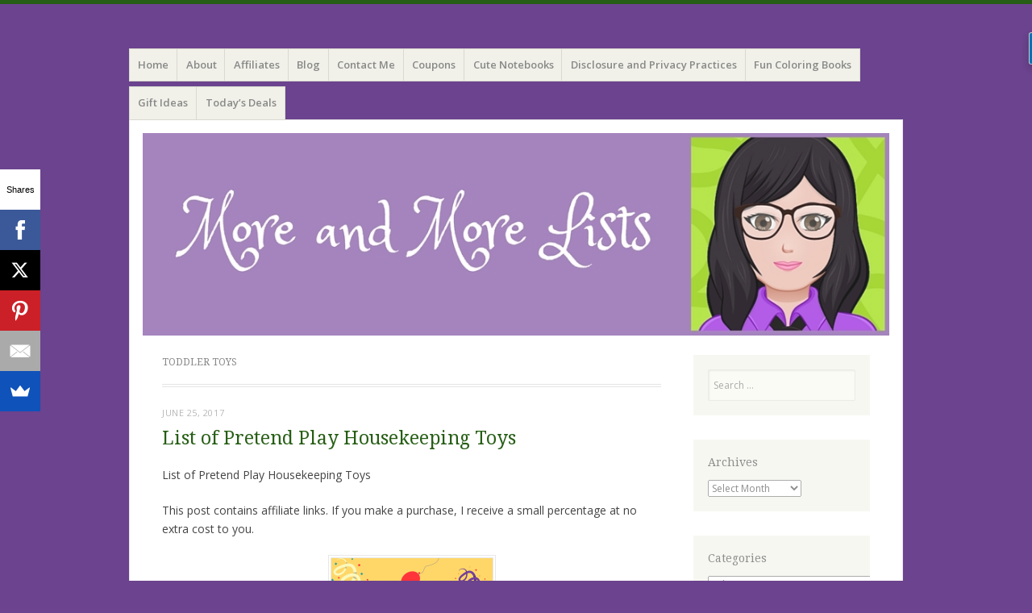

--- FILE ---
content_type: text/html; charset=UTF-8
request_url: http://moreandmorelists.com/tag/toddler-toys
body_size: 19935
content:
<!DOCTYPE html>
<html lang="en-US" prefix="og: https://ogp.me/ns#">
<head>
<meta charset="UTF-8" />
<meta name="viewport" content="width=device-width" />
<title>toddler toys Archives ~ More and More Lists</title>
<link rel="profile" href="http://gmpg.org/xfn/11" />
<link rel="pingback" href="http://moreandmorelists.com/xmlrpc.php" />
<!--[if lt IE 9]>
<script src="http://moreandmorelists.com/wp-content/themes/misty-lake/js/html5.js" type="text/javascript"></script>
<![endif]-->

<meta name="fo-verify" content="9ec6c89e-2104-4f41-8c66-6782283caea8">
<meta name="p:domain_verify" content="e87fa9aa22fb4e6b544544c919c9a621"/>
<meta name="msvalidate.01" content="2E8119B0B3133DD0E066B7E3A1495D98" />
<script>
  (function(i,s,o,g,r,a,m){i['GoogleAnalyticsObject']=r;i[r]=i[r]||function(){
  (i[r].q=i[r].q||[]).push(arguments)},i[r].l=1*new Date();a=s.createElement(o),
  m=s.getElementsByTagName(o)[0];a.async=1;a.src=g;m.parentNode.insertBefore(a,m)
  })(window,document,'script','https://www.google-analytics.com/analytics.js','ga');

  ga('create', 'UA-82042776-1', 'auto');
  ga('send', 'pageview');

</script>
<meta name="yandex-verification" content="f4f9a2509c219169" />


<meta name="google-site-verification" content="FZc8_zBR4lJ2Egk2pK0xglkKbNwnSSGP_tHdXnACwDY" />


	<style>img:is([sizes="auto" i], [sizes^="auto," i]) { contain-intrinsic-size: 3000px 1500px }</style>
	
<!-- Google Tag Manager for WordPress by gtm4wp.com -->
<script data-cfasync="false" data-pagespeed-no-defer>
	var gtm4wp_datalayer_name = "dataLayer";
	var dataLayer = dataLayer || [];
</script>
<!-- End Google Tag Manager for WordPress by gtm4wp.com -->
<!-- Search Engine Optimization by Rank Math - https://rankmath.com/ -->
<title>toddler toys Archives ~ More and More Lists</title>
<meta name="robots" content="index, follow, max-snippet:-1, max-video-preview:-1, max-image-preview:large"/>
<link rel="canonical" href="http://moreandmorelists.com/tag/toddler-toys" />
<meta property="og:locale" content="en_US" />
<meta property="og:type" content="article" />
<meta property="og:title" content="toddler toys Archives ~ More and More Lists" />
<meta property="og:url" content="http://moreandmorelists.com/tag/toddler-toys" />
<meta property="og:site_name" content="More and More Lists" />
<meta property="article:publisher" content="https://www.facebook.com/moreandmorelists" />
<meta name="twitter:card" content="summary_large_image" />
<meta name="twitter:title" content="toddler toys Archives ~ More and More Lists" />
<meta name="twitter:label1" content="Posts" />
<meta name="twitter:data1" content="2" />
<script type="application/ld+json" class="rank-math-schema">{"@context":"https://schema.org","@graph":[{"@type":"Person","@id":"http://moreandmorelists.com/#person","name":"More and More Lists","sameAs":["https://www.facebook.com/moreandmorelists"]},{"@type":"WebSite","@id":"http://moreandmorelists.com/#website","url":"http://moreandmorelists.com","name":"More and More Lists","publisher":{"@id":"http://moreandmorelists.com/#person"},"inLanguage":"en-US"},{"@type":"CollectionPage","@id":"http://moreandmorelists.com/tag/toddler-toys#webpage","url":"http://moreandmorelists.com/tag/toddler-toys","name":"toddler toys Archives ~ More and More Lists","isPartOf":{"@id":"http://moreandmorelists.com/#website"},"inLanguage":"en-US"}]}</script>
<!-- /Rank Math WordPress SEO plugin -->

<link rel='dns-prefetch' href='//www.googletagmanager.com' />
<link rel='dns-prefetch' href='//fonts.googleapis.com' />
<link rel="alternate" type="application/rss+xml" title="More and More Lists &raquo; Feed" href="http://moreandmorelists.com/feed" />
<link rel="alternate" type="application/rss+xml" title="More and More Lists &raquo; toddler toys Tag Feed" href="http://moreandmorelists.com/tag/toddler-toys/feed" />
		<!-- This site uses the Google Analytics by ExactMetrics plugin v8.11.1 - Using Analytics tracking - https://www.exactmetrics.com/ -->
							<script src="//www.googletagmanager.com/gtag/js?id=G-9Y02ZGF99R"  data-cfasync="false" data-wpfc-render="false" type="text/javascript" async></script>
			<script data-cfasync="false" data-wpfc-render="false" type="text/javascript">
				var em_version = '8.11.1';
				var em_track_user = true;
				var em_no_track_reason = '';
								var ExactMetricsDefaultLocations = {"page_location":"http:\/\/moreandmorelists.com\/tag\/toddler-toys\/"};
								if ( typeof ExactMetricsPrivacyGuardFilter === 'function' ) {
					var ExactMetricsLocations = (typeof ExactMetricsExcludeQuery === 'object') ? ExactMetricsPrivacyGuardFilter( ExactMetricsExcludeQuery ) : ExactMetricsPrivacyGuardFilter( ExactMetricsDefaultLocations );
				} else {
					var ExactMetricsLocations = (typeof ExactMetricsExcludeQuery === 'object') ? ExactMetricsExcludeQuery : ExactMetricsDefaultLocations;
				}

								var disableStrs = [
										'ga-disable-G-9Y02ZGF99R',
									];

				/* Function to detect opted out users */
				function __gtagTrackerIsOptedOut() {
					for (var index = 0; index < disableStrs.length; index++) {
						if (document.cookie.indexOf(disableStrs[index] + '=true') > -1) {
							return true;
						}
					}

					return false;
				}

				/* Disable tracking if the opt-out cookie exists. */
				if (__gtagTrackerIsOptedOut()) {
					for (var index = 0; index < disableStrs.length; index++) {
						window[disableStrs[index]] = true;
					}
				}

				/* Opt-out function */
				function __gtagTrackerOptout() {
					for (var index = 0; index < disableStrs.length; index++) {
						document.cookie = disableStrs[index] + '=true; expires=Thu, 31 Dec 2099 23:59:59 UTC; path=/';
						window[disableStrs[index]] = true;
					}
				}

				if ('undefined' === typeof gaOptout) {
					function gaOptout() {
						__gtagTrackerOptout();
					}
				}
								window.dataLayer = window.dataLayer || [];

				window.ExactMetricsDualTracker = {
					helpers: {},
					trackers: {},
				};
				if (em_track_user) {
					function __gtagDataLayer() {
						dataLayer.push(arguments);
					}

					function __gtagTracker(type, name, parameters) {
						if (!parameters) {
							parameters = {};
						}

						if (parameters.send_to) {
							__gtagDataLayer.apply(null, arguments);
							return;
						}

						if (type === 'event') {
														parameters.send_to = exactmetrics_frontend.v4_id;
							var hookName = name;
							if (typeof parameters['event_category'] !== 'undefined') {
								hookName = parameters['event_category'] + ':' + name;
							}

							if (typeof ExactMetricsDualTracker.trackers[hookName] !== 'undefined') {
								ExactMetricsDualTracker.trackers[hookName](parameters);
							} else {
								__gtagDataLayer('event', name, parameters);
							}
							
						} else {
							__gtagDataLayer.apply(null, arguments);
						}
					}

					__gtagTracker('js', new Date());
					__gtagTracker('set', {
						'developer_id.dNDMyYj': true,
											});
					if ( ExactMetricsLocations.page_location ) {
						__gtagTracker('set', ExactMetricsLocations);
					}
										__gtagTracker('config', 'G-9Y02ZGF99R', {"forceSSL":"true"} );
										window.gtag = __gtagTracker;										(function () {
						/* https://developers.google.com/analytics/devguides/collection/analyticsjs/ */
						/* ga and __gaTracker compatibility shim. */
						var noopfn = function () {
							return null;
						};
						var newtracker = function () {
							return new Tracker();
						};
						var Tracker = function () {
							return null;
						};
						var p = Tracker.prototype;
						p.get = noopfn;
						p.set = noopfn;
						p.send = function () {
							var args = Array.prototype.slice.call(arguments);
							args.unshift('send');
							__gaTracker.apply(null, args);
						};
						var __gaTracker = function () {
							var len = arguments.length;
							if (len === 0) {
								return;
							}
							var f = arguments[len - 1];
							if (typeof f !== 'object' || f === null || typeof f.hitCallback !== 'function') {
								if ('send' === arguments[0]) {
									var hitConverted, hitObject = false, action;
									if ('event' === arguments[1]) {
										if ('undefined' !== typeof arguments[3]) {
											hitObject = {
												'eventAction': arguments[3],
												'eventCategory': arguments[2],
												'eventLabel': arguments[4],
												'value': arguments[5] ? arguments[5] : 1,
											}
										}
									}
									if ('pageview' === arguments[1]) {
										if ('undefined' !== typeof arguments[2]) {
											hitObject = {
												'eventAction': 'page_view',
												'page_path': arguments[2],
											}
										}
									}
									if (typeof arguments[2] === 'object') {
										hitObject = arguments[2];
									}
									if (typeof arguments[5] === 'object') {
										Object.assign(hitObject, arguments[5]);
									}
									if ('undefined' !== typeof arguments[1].hitType) {
										hitObject = arguments[1];
										if ('pageview' === hitObject.hitType) {
											hitObject.eventAction = 'page_view';
										}
									}
									if (hitObject) {
										action = 'timing' === arguments[1].hitType ? 'timing_complete' : hitObject.eventAction;
										hitConverted = mapArgs(hitObject);
										__gtagTracker('event', action, hitConverted);
									}
								}
								return;
							}

							function mapArgs(args) {
								var arg, hit = {};
								var gaMap = {
									'eventCategory': 'event_category',
									'eventAction': 'event_action',
									'eventLabel': 'event_label',
									'eventValue': 'event_value',
									'nonInteraction': 'non_interaction',
									'timingCategory': 'event_category',
									'timingVar': 'name',
									'timingValue': 'value',
									'timingLabel': 'event_label',
									'page': 'page_path',
									'location': 'page_location',
									'title': 'page_title',
									'referrer' : 'page_referrer',
								};
								for (arg in args) {
																		if (!(!args.hasOwnProperty(arg) || !gaMap.hasOwnProperty(arg))) {
										hit[gaMap[arg]] = args[arg];
									} else {
										hit[arg] = args[arg];
									}
								}
								return hit;
							}

							try {
								f.hitCallback();
							} catch (ex) {
							}
						};
						__gaTracker.create = newtracker;
						__gaTracker.getByName = newtracker;
						__gaTracker.getAll = function () {
							return [];
						};
						__gaTracker.remove = noopfn;
						__gaTracker.loaded = true;
						window['__gaTracker'] = __gaTracker;
					})();
									} else {
										console.log("");
					(function () {
						function __gtagTracker() {
							return null;
						}

						window['__gtagTracker'] = __gtagTracker;
						window['gtag'] = __gtagTracker;
					})();
									}
			</script>
							<!-- / Google Analytics by ExactMetrics -->
		<script type="text/javascript">
/* <![CDATA[ */
window._wpemojiSettings = {"baseUrl":"https:\/\/s.w.org\/images\/core\/emoji\/15.0.3\/72x72\/","ext":".png","svgUrl":"https:\/\/s.w.org\/images\/core\/emoji\/15.0.3\/svg\/","svgExt":".svg","source":{"concatemoji":"http:\/\/moreandmorelists.com\/wp-includes\/js\/wp-emoji-release.min.js?ver=66ea7eccaafb9a7ad6299cb62ea455c2"}};
/*! This file is auto-generated */
!function(i,n){var o,s,e;function c(e){try{var t={supportTests:e,timestamp:(new Date).valueOf()};sessionStorage.setItem(o,JSON.stringify(t))}catch(e){}}function p(e,t,n){e.clearRect(0,0,e.canvas.width,e.canvas.height),e.fillText(t,0,0);var t=new Uint32Array(e.getImageData(0,0,e.canvas.width,e.canvas.height).data),r=(e.clearRect(0,0,e.canvas.width,e.canvas.height),e.fillText(n,0,0),new Uint32Array(e.getImageData(0,0,e.canvas.width,e.canvas.height).data));return t.every(function(e,t){return e===r[t]})}function u(e,t,n){switch(t){case"flag":return n(e,"\ud83c\udff3\ufe0f\u200d\u26a7\ufe0f","\ud83c\udff3\ufe0f\u200b\u26a7\ufe0f")?!1:!n(e,"\ud83c\uddfa\ud83c\uddf3","\ud83c\uddfa\u200b\ud83c\uddf3")&&!n(e,"\ud83c\udff4\udb40\udc67\udb40\udc62\udb40\udc65\udb40\udc6e\udb40\udc67\udb40\udc7f","\ud83c\udff4\u200b\udb40\udc67\u200b\udb40\udc62\u200b\udb40\udc65\u200b\udb40\udc6e\u200b\udb40\udc67\u200b\udb40\udc7f");case"emoji":return!n(e,"\ud83d\udc26\u200d\u2b1b","\ud83d\udc26\u200b\u2b1b")}return!1}function f(e,t,n){var r="undefined"!=typeof WorkerGlobalScope&&self instanceof WorkerGlobalScope?new OffscreenCanvas(300,150):i.createElement("canvas"),a=r.getContext("2d",{willReadFrequently:!0}),o=(a.textBaseline="top",a.font="600 32px Arial",{});return e.forEach(function(e){o[e]=t(a,e,n)}),o}function t(e){var t=i.createElement("script");t.src=e,t.defer=!0,i.head.appendChild(t)}"undefined"!=typeof Promise&&(o="wpEmojiSettingsSupports",s=["flag","emoji"],n.supports={everything:!0,everythingExceptFlag:!0},e=new Promise(function(e){i.addEventListener("DOMContentLoaded",e,{once:!0})}),new Promise(function(t){var n=function(){try{var e=JSON.parse(sessionStorage.getItem(o));if("object"==typeof e&&"number"==typeof e.timestamp&&(new Date).valueOf()<e.timestamp+604800&&"object"==typeof e.supportTests)return e.supportTests}catch(e){}return null}();if(!n){if("undefined"!=typeof Worker&&"undefined"!=typeof OffscreenCanvas&&"undefined"!=typeof URL&&URL.createObjectURL&&"undefined"!=typeof Blob)try{var e="postMessage("+f.toString()+"("+[JSON.stringify(s),u.toString(),p.toString()].join(",")+"));",r=new Blob([e],{type:"text/javascript"}),a=new Worker(URL.createObjectURL(r),{name:"wpTestEmojiSupports"});return void(a.onmessage=function(e){c(n=e.data),a.terminate(),t(n)})}catch(e){}c(n=f(s,u,p))}t(n)}).then(function(e){for(var t in e)n.supports[t]=e[t],n.supports.everything=n.supports.everything&&n.supports[t],"flag"!==t&&(n.supports.everythingExceptFlag=n.supports.everythingExceptFlag&&n.supports[t]);n.supports.everythingExceptFlag=n.supports.everythingExceptFlag&&!n.supports.flag,n.DOMReady=!1,n.readyCallback=function(){n.DOMReady=!0}}).then(function(){return e}).then(function(){var e;n.supports.everything||(n.readyCallback(),(e=n.source||{}).concatemoji?t(e.concatemoji):e.wpemoji&&e.twemoji&&(t(e.twemoji),t(e.wpemoji)))}))}((window,document),window._wpemojiSettings);
/* ]]> */
</script>
<style id='wp-emoji-styles-inline-css' type='text/css'>

	img.wp-smiley, img.emoji {
		display: inline !important;
		border: none !important;
		box-shadow: none !important;
		height: 1em !important;
		width: 1em !important;
		margin: 0 0.07em !important;
		vertical-align: -0.1em !important;
		background: none !important;
		padding: 0 !important;
	}
</style>
<style id='kia-post-subtitle-style-inline-css' type='text/css'>
.wp-block-kia-post-subtitle{box-sizing:border-box;word-break:break-word}.wp-block-kia-post-subtitle a{display:inline-block}.wp-block-kia-post-subtitle.no-subtitle{opacity:.333}

</style>
<link rel='stylesheet' id='contact-form-7-css' href='http://moreandmorelists.com/wp-content/plugins/contact-form-7/includes/css/styles.css?ver=6.0.2' type='text/css' media='all' />
<link rel='stylesheet' id='surl-lasso-lite-css' href='http://moreandmorelists.com/wp-content/plugins/simple-urls/admin/assets/css/lasso-lite.css?ver=1736639743' type='text/css' media='all' />
<link rel='stylesheet' id='sow-button-base-css' href='http://moreandmorelists.com/wp-content/plugins/so-widgets-bundle/widgets/button/css/style.css?ver=1.64.2' type='text/css' media='all' />
<link rel='stylesheet' id='sow-button-atom-7a8ca6497c55-css' href='http://moreandmorelists.com/wp-content/uploads/siteorigin-widgets/sow-button-atom-7a8ca6497c55.css?ver=66ea7eccaafb9a7ad6299cb62ea455c2' type='text/css' media='all' />
<link rel='stylesheet' id='sow-button-atom-b684de68b1fe-css' href='http://moreandmorelists.com/wp-content/uploads/siteorigin-widgets/sow-button-atom-b684de68b1fe.css?ver=66ea7eccaafb9a7ad6299cb62ea455c2' type='text/css' media='all' />
<link rel='stylesheet' id='sow-button-atom-8bc6726d7837-css' href='http://moreandmorelists.com/wp-content/uploads/siteorigin-widgets/sow-button-atom-8bc6726d7837.css?ver=66ea7eccaafb9a7ad6299cb62ea455c2' type='text/css' media='all' />
<link rel='stylesheet' id='uaf_client_css-css' href='http://moreandmorelists.com/wp-content/uploads/useanyfont/uaf.css?ver=1736637713' type='text/css' media='all' />
<link rel='stylesheet' id='mistylake-css' href='http://moreandmorelists.com/wp-content/themes/misty-lake/style.css?ver=66ea7eccaafb9a7ad6299cb62ea455c2' type='text/css' media='all' />
<!--[if IE 8]>
<link rel='stylesheet' id='mistylake-ie-css' href='http://moreandmorelists.com/wp-content/themes/misty-lake/ie.css?ver=66ea7eccaafb9a7ad6299cb62ea455c2' type='text/css' media='all' />
<![endif]-->
<link rel='stylesheet' id='mistylake-open-sans-css' href='https://fonts.googleapis.com/css?family=Open+Sans:300,300italic,400,400italic,600,600italic,700,700italic&#038;subset=latin,latin-ext' type='text/css' media='all' />
<link rel='stylesheet' id='mistylake-droid-serif-css' href='https://fonts.googleapis.com/css?family=Droid+Serif%3A400%2C400italic%2C400bold&#038;subset=latin&#038;ver=66ea7eccaafb9a7ad6299cb62ea455c2' type='text/css' media='all' />
<link rel='stylesheet' id='wp-pagenavi-css' href='http://moreandmorelists.com/wp-content/plugins/wp-pagenavi/pagenavi-css.css?ver=2.70' type='text/css' media='all' />
<link rel='stylesheet' id='tablepress-default-css' href='http://moreandmorelists.com/wp-content/plugins/tablepress/css/build/default.css?ver=3.0.2' type='text/css' media='all' />
<script type="text/javascript" src="http://moreandmorelists.com/wp-content/plugins/google-analytics-dashboard-for-wp/assets/js/frontend-gtag.min.js?ver=8.11.1" id="exactmetrics-frontend-script-js" async="async" data-wp-strategy="async"></script>
<script data-cfasync="false" data-wpfc-render="false" type="text/javascript" id='exactmetrics-frontend-script-js-extra'>/* <![CDATA[ */
var exactmetrics_frontend = {"js_events_tracking":"true","download_extensions":"zip,mp3,mpeg,pdf,docx,pptx,xlsx,rar","inbound_paths":"[{\"path\":\"\\\/go\\\/\",\"label\":\"affiliate\"},{\"path\":\"\\\/recommend\\\/\",\"label\":\"affiliate\"}]","home_url":"http:\/\/moreandmorelists.com","hash_tracking":"false","v4_id":"G-9Y02ZGF99R"};/* ]]> */
</script>
<script type="text/javascript" id="breeze-prefetch-js-extra">
/* <![CDATA[ */
var breeze_prefetch = {"local_url":"http:\/\/moreandmorelists.com","ignore_remote_prefetch":"1","ignore_list":["wp-admin","wp-login.php"]};
/* ]]> */
</script>
<script type="text/javascript" src="http://moreandmorelists.com/wp-content/plugins/breeze/assets/js/js-front-end/breeze-prefetch-links.min.js?ver=2.2.1" id="breeze-prefetch-js"></script>
<script type="text/javascript" src="http://moreandmorelists.com/wp-includes/js/jquery/jquery.min.js?ver=3.7.1" id="jquery-core-js"></script>
<script type="text/javascript" src="http://moreandmorelists.com/wp-includes/js/jquery/jquery-migrate.min.js?ver=3.4.1" id="jquery-migrate-js"></script>

<!-- Google tag (gtag.js) snippet added by Site Kit -->

<!-- Google Analytics snippet added by Site Kit -->
<script type="text/javascript" src="https://www.googletagmanager.com/gtag/js?id=G-SLSGNMLH3P" id="google_gtagjs-js" async></script>
<script type="text/javascript" id="google_gtagjs-js-after">
/* <![CDATA[ */
window.dataLayer = window.dataLayer || [];function gtag(){dataLayer.push(arguments);}
gtag("set","linker",{"domains":["moreandmorelists.com"]});
gtag("js", new Date());
gtag("set", "developer_id.dZTNiMT", true);
gtag("config", "G-SLSGNMLH3P");
/* ]]> */
</script>

<!-- End Google tag (gtag.js) snippet added by Site Kit -->
<link rel="https://api.w.org/" href="http://moreandmorelists.com/wp-json/" /><link rel="alternate" title="JSON" type="application/json" href="http://moreandmorelists.com/wp-json/wp/v2/tags/1669" /><link rel="EditURI" type="application/rsd+xml" title="RSD" href="http://moreandmorelists.com/xmlrpc.php?rsd" />


<link rel="stylesheet" href="http://moreandmorelists.com/wp-content/plugins/count-per-day/counter.css" type="text/css" />
	<link rel="preconnect" href="https://fonts.googleapis.com">
	<link rel="preconnect" href="https://fonts.gstatic.com">
	<meta name="generator" content="Site Kit by Google 1.144.0" /><style type="text/css">
			:root{
				--lasso-main: black !important;
				--lasso-title: black !important;
				--lasso-button: #22baa0 !important;
				--lasso-secondary-button: #22baa0 !important;
				--lasso-button-text: white !important;
				--lasso-background: white !important;
				--lasso-pros: #22baa0 !important;
				--lasso-cons: #e06470 !important;
			}
		</style>
			<script type="text/javascript">
				// Notice how this gets configured before we load Font Awesome
				window.FontAwesomeConfig = { autoReplaceSvg: false }
			</script>
		
<!-- Google Tag Manager for WordPress by gtm4wp.com -->
<!-- GTM Container placement set to footer -->
<script data-cfasync="false" data-pagespeed-no-defer>
</script>
<!-- End Google Tag Manager for WordPress by gtm4wp.com -->			<style type="text/css" media="screen">
				/**
				 * Plugin Name: Subtitles
				 * Plugin URI: http://wordpress.org/plugins/subtitles/
				 * Description: Easily add subtitles into your WordPress posts, pages, custom post types, and themes.
				 * Author: We Cobble
				 * Author URI: https://wecobble.com/
				 * Version: 2.2.0
				 * License: GNU General Public License v2 or later
				 * License URI: http://www.gnu.org/licenses/gpl-2.0.html
				 */

				/**
				 * Be explicit about this styling only applying to spans,
				 * since that's the default markup that's returned by
				 * Subtitles. If a developer overrides the default subtitles
				 * markup with another element or class, we don't want to stomp
				 * on that.
				 *
				 * @since 1.0.0
				 */
				span.entry-subtitle {
					display: block; /* Put subtitles on their own line by default. */
					font-size: 0.53333333333333em; /* Sensible scaling. It's assumed that post titles will be wrapped in heading tags. */
				}
				/**
				 * If subtitles are shown in comment areas, we'll hide them by default.
				 *
				 * @since 1.0.5
				 */
				#comments .comments-title span.entry-subtitle {
					display: none;
				}
			</style><style data-context="foundation-flickity-css">/*! Flickity v2.0.2
http://flickity.metafizzy.co
---------------------------------------------- */.flickity-enabled{position:relative}.flickity-enabled:focus{outline:0}.flickity-viewport{overflow:hidden;position:relative;height:100%}.flickity-slider{position:absolute;width:100%;height:100%}.flickity-enabled.is-draggable{-webkit-tap-highlight-color:transparent;tap-highlight-color:transparent;-webkit-user-select:none;-moz-user-select:none;-ms-user-select:none;user-select:none}.flickity-enabled.is-draggable .flickity-viewport{cursor:move;cursor:-webkit-grab;cursor:grab}.flickity-enabled.is-draggable .flickity-viewport.is-pointer-down{cursor:-webkit-grabbing;cursor:grabbing}.flickity-prev-next-button{position:absolute;top:50%;width:44px;height:44px;border:none;border-radius:50%;background:#fff;background:hsla(0,0%,100%,.75);cursor:pointer;-webkit-transform:translateY(-50%);transform:translateY(-50%)}.flickity-prev-next-button:hover{background:#fff}.flickity-prev-next-button:focus{outline:0;box-shadow:0 0 0 5px #09f}.flickity-prev-next-button:active{opacity:.6}.flickity-prev-next-button.previous{left:10px}.flickity-prev-next-button.next{right:10px}.flickity-rtl .flickity-prev-next-button.previous{left:auto;right:10px}.flickity-rtl .flickity-prev-next-button.next{right:auto;left:10px}.flickity-prev-next-button:disabled{opacity:.3;cursor:auto}.flickity-prev-next-button svg{position:absolute;left:20%;top:20%;width:60%;height:60%}.flickity-prev-next-button .arrow{fill:#333}.flickity-page-dots{position:absolute;width:100%;bottom:-25px;padding:0;margin:0;list-style:none;text-align:center;line-height:1}.flickity-rtl .flickity-page-dots{direction:rtl}.flickity-page-dots .dot{display:inline-block;width:10px;height:10px;margin:0 8px;background:#333;border-radius:50%;opacity:.25;cursor:pointer}.flickity-page-dots .dot.is-selected{opacity:1}</style><style data-context="foundation-slideout-css">.slideout-menu{position:fixed;left:0;top:0;bottom:0;right:auto;z-index:0;width:256px;overflow-y:auto;-webkit-overflow-scrolling:touch;display:none}.slideout-menu.pushit-right{left:auto;right:0}.slideout-panel{position:relative;z-index:1;will-change:transform}.slideout-open,.slideout-open .slideout-panel,.slideout-open body{overflow:hidden}.slideout-open .slideout-menu{display:block}.pushit{display:none}</style>
<!-- Google AdSense meta tags added by Site Kit -->
<meta name="google-adsense-platform-account" content="ca-host-pub-2644536267352236">
<meta name="google-adsense-platform-domain" content="sitekit.withgoogle.com">
<!-- End Google AdSense meta tags added by Site Kit -->
<style type="text/css">.broken_link, a.broken_link {
	text-decoration: line-through;
}</style>	<style type="text/css">
			.site-title,
		.site-description {
			position: absolute;
			clip: rect(1px, 1px, 1px, 1px);
		}
		</style>
	<style type="text/css" id="custom-background-css">
body.custom-background { background-color: #6b438e; }
</style>
	<style>.ios7.web-app-mode.has-fixed header{ background-color: rgba(3,122,221,.88);}</style>		<style type="text/css" id="wp-custom-css">
			/*
You can add your own CSS here.

Click the help icon above to learn more.
*/
.boxed{
    border:5px solid purple; border-radius:20 px; background-color:lightpurple;
}

		</style>
			<style id="egf-frontend-styles" type="text/css">
		p {} h1 {} h2 {} h3 {} h4 {} h5 {} h6 {} 	</style>
	</head>

<body class="archive tag tag-toddler-toys tag-1669 custom-background">
<div id="page" class="hfeed site">
		<header id="masthead" class="site-header" role="banner">
		<div class="site-branding">
			<h1 class="site-title"><a href="http://moreandmorelists.com/" title="More and More Lists" rel="home">More and More Lists</a></h1>
			<h2 class="site-description"></h2>
		</div>

		<nav id="nav" role="navigation" class="site-navigation main-navigation">
			<h1 class="assistive-text screen-reader-text">Menu</h1>
			<div class="assistive-text skip-link screen-reader-text"><a href="#content" title="Skip to content">Skip to content</a></div>

			<div class="menu"><ul>
<li ><a href="http://moreandmorelists.com/">Home</a></li><li class="page_item page-item-144"><a href="http://moreandmorelists.com/about">About</a></li>
<li class="page_item page-item-618"><a href="http://moreandmorelists.com/affiliates">Affiliates</a></li>
<li class="page_item page-item-3072"><a href="http://moreandmorelists.com/blog">Blog</a></li>
<li class="page_item page-item-243"><a href="http://moreandmorelists.com/contact-me">Contact Me</a></li>
<li class="page_item page-item-4157"><a href="http://moreandmorelists.com/coupons">Coupons</a></li>
<li class="page_item page-item-8107"><a href="http://moreandmorelists.com/cute-notebooks">Cute Notebooks</a></li>
<li class="page_item page-item-616"><a href="http://moreandmorelists.com/disclosure-privacy-practices">Disclosure and Privacy Practices</a></li>
<li class="page_item page-item-8858"><a href="http://moreandmorelists.com/fun-coloring-books">Fun Coloring Books</a></li>
<li class="page_item page-item-5154"><a href="http://moreandmorelists.com/gift-ideas">Gift Ideas</a></li>
<li class="page_item page-item-1607"><a href="http://moreandmorelists.com/todays-deals">Today&#8217;s Deals</a></li>
</ul></div>
		</nav><!-- .site-navigation .main-navigation -->
	</header><!-- #masthead .site-header -->

	<div id="main" class="site-main">

					<div class="header-image">
				<a href="http://moreandmorelists.com/" title="More and More Lists" rel="home">
					<img src="http://moreandmorelists.com/wp-content/uploads/2016/07/More-and-More-Lists-1.jpg" width="1015" height="276" alt="" />
				</a>
			</div>
		
	<section id="primary" class="content-area">
		<div id="content" class="site-content" role="main">

		
			<header class="page-header">
				<h1 class="page-title">
					toddler toys				</h1>
							</header><!-- .page-header -->

						
				
<article id="post-3887" class="post-3887 post type-post status-publish format-standard hentry category-birthday category-2-year-olds category-3-year-olds-2 category-3-year-olds category-4-year-olds category-5-year-olds category-christmas category-gifts category-pretend-play-and-dress-up category-toddler-gifts category-toys tag-housekeeping-toys tag-preschool-toys tag-pretend-play tag-pretend-play-housekeeping-toys tag-pretend-play-toys tag-toddler-toys tag-toy-home-cleaning-products">

	
	<header class="entry-header">

		
					<div class="entry-meta">
				<a href="http://moreandmorelists.com/list-of-pretend-play-housekeeping-toys" title="2:12 pm" rel="bookmark"><time class="entry-date" datetime="2017-06-25T14:12:24+00:00" pubdate>June 25, 2017</time></a><span class="byline"> by <span class="author vcard"><a class="url fn n" href="http://moreandmorelists.com/author/pamela1994" title="View all posts by Jody Hawkins" rel="author">Jody Hawkins</a></span></span>			</div><!-- .entry-meta -->
				<h1 class="entry-title"><a href="http://moreandmorelists.com/list-of-pretend-play-housekeeping-toys" rel="bookmark">List of Pretend Play Housekeeping Toys</a></h1>
	</header><!-- .entry-header -->

		<div class="entry-content">
		<p>List of Pretend Play Housekeeping Toys</p>
<p>This post contains affiliate links. If you make a purchase, I receive a small percentage at no extra cost to you.</p>
<p><img fetchpriority="high" decoding="async" class="aligncenter size-medium wp-image-3909" src="http://moreandmorelists.com/wp-content/uploads/2017/06/List-of-Pretend-Play-Housekeeping-Toys-200x300.png" border="0" alt="List of Pretend Play Housekeeping Toys" width="200" height="300" srcset="http://moreandmorelists.com/wp-content/uploads/2017/06/List-of-Pretend-Play-Housekeeping-Toys-200x300.png 200w, http://moreandmorelists.com/wp-content/uploads/2017/06/List-of-Pretend-Play-Housekeeping-Toys-768x1152.png 768w, http://moreandmorelists.com/wp-content/uploads/2017/06/List-of-Pretend-Play-Housekeeping-Toys-683x1024.png 683w, http://moreandmorelists.com/wp-content/uploads/2017/06/List-of-Pretend-Play-Housekeeping-Toys-619x929.png 619w, http://moreandmorelists.com/wp-content/uploads/2017/06/List-of-Pretend-Play-Housekeeping-Toys.png 800w" sizes="(max-width: 200px) 100vw, 200px" /></p>
<p>If you have a toddler, you may be looking for a list of pretend play housekeeping toys.  Toddlers love to help.  They love to do what we do.  Toddlers love to pull out our brooms, dustpans, mops, buckets, etc.  Unfortunately ours are much too big for them to successfully maneuver.  They need to have their own housekeeping toys that are just their size so that they can help us clean.  🙂</p>
<p> <a href="http://moreandmorelists.com/list-of-pretend-play-housekeeping-toys#more-3887" class="more-link">Continue reading <span class="meta-nav">&rarr;</span></a></p>
			</div><!-- .entry-content -->
	
	<footer class="entry-meta">
								<span class="cat-links">
				Posted in <a href="http://moreandmorelists.com/category/birthday" rel="category tag">Birthday</a>, <a href="http://moreandmorelists.com/category/gifts/2-year-olds" rel="category tag">2 Year Olds</a>, <a href="http://moreandmorelists.com/category/3-year-olds-2" rel="category tag">3 Year Olds</a>, <a href="http://moreandmorelists.com/category/gifts/3-year-olds" rel="category tag">3 Year Olds</a>, <a href="http://moreandmorelists.com/category/gifts/4-year-olds" rel="category tag">4 Year Olds</a>, <a href="http://moreandmorelists.com/category/gifts/5-year-olds" rel="category tag">5 Year Olds</a>, <a href="http://moreandmorelists.com/category/christmas" rel="category tag">Christmas</a>, <a href="http://moreandmorelists.com/category/gifts" rel="category tag">Gifts</a>, <a href="http://moreandmorelists.com/category/toys/pretend-play-and-dress-up" rel="category tag">Pretend Play and Dress Up</a>, <a href="http://moreandmorelists.com/category/gifts/toddler-gifts" rel="category tag">Toddler Gifts</a>, <a href="http://moreandmorelists.com/category/toys" rel="category tag">Toys</a>			</span>
			
						<span class="sep"> | </span>
			<span class="tags-links">
				Tagged <a href="http://moreandmorelists.com/tag/housekeeping-toys" rel="tag">housekeeping toys</a>, <a href="http://moreandmorelists.com/tag/preschool-toys" rel="tag">preschool toys</a>, <a href="http://moreandmorelists.com/tag/pretend-play" rel="tag">pretend play</a>, <a href="http://moreandmorelists.com/tag/pretend-play-housekeeping-toys" rel="tag">pretend play housekeeping toys</a>, <a href="http://moreandmorelists.com/tag/pretend-play-toys" rel="tag">pretend play toys</a>, <a href="http://moreandmorelists.com/tag/toddler-toys" rel="tag">toddler toys</a>, <a href="http://moreandmorelists.com/tag/toy-home-cleaning-products" rel="tag">toy home cleaning products</a>			</span>
			
		
			
	</footer><!-- .entry-meta -->
</article><!-- #post-## -->

			
				
<article id="post-553" class="post-553 post type-post status-publish format-standard hentry category-toys category-1-year-olds category-2-year-olds category-3-year-olds category-3-year-olds-2 category-4-year-olds category-5-year-olds category-baby-2 category-baby-toys category-babys-first-birthday category-babys-first-christmas-2 category-bath category-birthday category-building category-christmas category-gifts category-musical category-pretend-play-and-dress-up category-toddler-gifts tag-baby-toys-online tag-buy-toys tag-children-toys tag-childrens-gifts tag-childrens-toys tag-childrenstoys tag-christmas-presents tag-christmas-toys tag-gift-toys-for-kids tag-gifts tag-hasbro-toys tag-kids-items tag-kids-toy-store tag-kids-toys-online tag-mattel-toys tag-online-toy-store tag-online-toy-stores tag-online-toys-shopping tag-pillow-pet tag-play-toys tag-pretend-play-toys tag-rocket tag-santas-helper tag-the-toy-store tag-toddler-toys tag-top-toys tag-top-toys-for-boys tag-toy-and-gifts tag-toy-companies tag-toy-gifts tag-toy-shop tag-toy-shopping tag-toy-sites tag-toy-store tag-toys tag-toys-for-babies tag-toys-for-boys tag-toys-for-children tag-toys-for-girls tag-toys-for-kids tag-toys-for-toddlers tag-toys-online tag-toys-online-shopping tag-toys-outlet tag-websites-with-toys tag-wooden-toy-shop tag-wooden-toys">

	
	<header class="entry-header">

		
					<div class="entry-meta">
				<a href="http://moreandmorelists.com/toys" title="3:10 pm" rel="bookmark"><time class="entry-date" datetime="2016-09-11T15:10:28+00:00" pubdate>September 11, 2016</time></a><span class="byline"> by <span class="author vcard"><a class="url fn n" href="http://moreandmorelists.com/author/pamela1994" title="View all posts by Jody Hawkins" rel="author">Jody Hawkins</a></span></span>			</div><!-- .entry-meta -->
				<h1 class="entry-title"><a href="http://moreandmorelists.com/toys" rel="bookmark">List of Websites with Toys</a></h1>
	</header><!-- .entry-header -->

		<div class="entry-content">
		<p>List of Websites with Toys</p>
<p>This post contains affiliate links. If you make a purchase, I receive a small percentage at no extra cost to you.</p>
<p><img decoding="async" class="size-medium wp-image-611 aligncenter" src="http://moreandmorelists.com/wp-content/uploads/2016/09/List-of-Websites-With-Toys-300x300.png" border="0" alt="List of Websites With Toys" width="300" height="300" srcset="http://moreandmorelists.com/wp-content/uploads/2016/09/List-of-Websites-With-Toys-300x300.png 300w, http://moreandmorelists.com/wp-content/uploads/2016/09/List-of-Websites-With-Toys-150x150.png 150w, http://moreandmorelists.com/wp-content/uploads/2016/09/List-of-Websites-With-Toys-768x768.png 768w, http://moreandmorelists.com/wp-content/uploads/2016/09/List-of-Websites-With-Toys-144x144.png 144w, http://moreandmorelists.com/wp-content/uploads/2016/09/List-of-Websites-With-Toys-619x619.png 619w, http://moreandmorelists.com/wp-content/uploads/2016/09/List-of-Websites-With-Toys.png 800w" sizes="(max-width: 300px) 100vw, 300px" /></p>
<h2>Toys</h2>
<p>This list of websites with toys is for all of us shopping for toys.  Since there are children with birthdays every day, there are people buying toys every day for those children!  You may be buying toys for baby showers, newborns, birthday presents, Christmas presents, or Just Because you want to.</p>
<p>I know this is far from being complete.  I will be adding to it, so come back again in a few weeks to see if you see anything new.</p>
<p>I&#8217;d love to hear about your favorite toy stores if you&#8217;d like to share them with me in the comments below and I will add them to this list.<br />
 <a href="http://moreandmorelists.com/toys#more-553" class="more-link">Continue reading <span class="meta-nav">&rarr;</span></a></p>
			</div><!-- .entry-content -->
	
	<footer class="entry-meta">
								<span class="cat-links">
				Posted in <a href="http://moreandmorelists.com/category/toys" rel="category tag">Toys</a>, <a href="http://moreandmorelists.com/category/gifts/1-year-olds" rel="category tag">1 Year Olds</a>, <a href="http://moreandmorelists.com/category/gifts/2-year-olds" rel="category tag">2 Year Olds</a>, <a href="http://moreandmorelists.com/category/gifts/3-year-olds" rel="category tag">3 Year Olds</a>, <a href="http://moreandmorelists.com/category/3-year-olds-2" rel="category tag">3 Year Olds</a>, <a href="http://moreandmorelists.com/category/gifts/4-year-olds" rel="category tag">4 Year Olds</a>, <a href="http://moreandmorelists.com/category/gifts/5-year-olds" rel="category tag">5 Year Olds</a>, <a href="http://moreandmorelists.com/category/baby-2" rel="category tag">Baby</a>, <a href="http://moreandmorelists.com/category/toys/baby-toys" rel="category tag">Baby</a>, <a href="http://moreandmorelists.com/category/baby-2/babys-first-birthday" rel="category tag">Baby's First Birthday</a>, <a href="http://moreandmorelists.com/category/babys-first-christmas-2" rel="category tag">Baby's First Christmas</a>, <a href="http://moreandmorelists.com/category/toys/bath" rel="category tag">Bath</a>, <a href="http://moreandmorelists.com/category/birthday" rel="category tag">Birthday</a>, <a href="http://moreandmorelists.com/category/toys/building" rel="category tag">Building</a>, <a href="http://moreandmorelists.com/category/christmas" rel="category tag">Christmas</a>, <a href="http://moreandmorelists.com/category/gifts" rel="category tag">Gifts</a>, <a href="http://moreandmorelists.com/category/toys/musical" rel="category tag">Musical</a>, <a href="http://moreandmorelists.com/category/toys/pretend-play-and-dress-up" rel="category tag">Pretend Play and Dress Up</a>, <a href="http://moreandmorelists.com/category/gifts/toddler-gifts" rel="category tag">Toddler Gifts</a>			</span>
			
						<span class="sep"> | </span>
			<span class="tags-links">
				Tagged <a href="http://moreandmorelists.com/tag/baby-toys-online" rel="tag">baby toys online</a>, <a href="http://moreandmorelists.com/tag/buy-toys" rel="tag">buy toys</a>, <a href="http://moreandmorelists.com/tag/children-toys" rel="tag">children toys</a>, <a href="http://moreandmorelists.com/tag/childrens-gifts" rel="tag">children's gifts</a>, <a href="http://moreandmorelists.com/tag/childrens-toys" rel="tag">children's toys</a>, <a href="http://moreandmorelists.com/tag/childrenstoys" rel="tag">childrenstoys</a>, <a href="http://moreandmorelists.com/tag/christmas-presents" rel="tag">Christmas presents</a>, <a href="http://moreandmorelists.com/tag/christmas-toys" rel="tag">Christmas toys</a>, <a href="http://moreandmorelists.com/tag/gift-toys-for-kids" rel="tag">gift toys for kids</a>, <a href="http://moreandmorelists.com/tag/gifts" rel="tag">gifts</a>, <a href="http://moreandmorelists.com/tag/hasbro-toys" rel="tag">hasbro toys</a>, <a href="http://moreandmorelists.com/tag/kids-items" rel="tag">kids items</a>, <a href="http://moreandmorelists.com/tag/kids-toy-store" rel="tag">kids toy store</a>, <a href="http://moreandmorelists.com/tag/kids-toys-online" rel="tag">kids toys online</a>, <a href="http://moreandmorelists.com/tag/mattel-toys" rel="tag">mattel toys</a>, <a href="http://moreandmorelists.com/tag/online-toy-store" rel="tag">online toy store</a>, <a href="http://moreandmorelists.com/tag/online-toy-stores" rel="tag">online toy stores</a>, <a href="http://moreandmorelists.com/tag/online-toys-shopping" rel="tag">online toys shopping</a>, <a href="http://moreandmorelists.com/tag/pillow-pet" rel="tag">pillow pet</a>, <a href="http://moreandmorelists.com/tag/play-toys" rel="tag">play toys</a>, <a href="http://moreandmorelists.com/tag/pretend-play-toys" rel="tag">pretend play toys</a>, <a href="http://moreandmorelists.com/tag/rocket" rel="tag">rocket</a>, <a href="http://moreandmorelists.com/tag/santas-helper" rel="tag">Santa's helper</a>, <a href="http://moreandmorelists.com/tag/the-toy-store" rel="tag">the toy store</a>, <a href="http://moreandmorelists.com/tag/toddler-toys" rel="tag">toddler toys</a>, <a href="http://moreandmorelists.com/tag/top-toys" rel="tag">top toys</a>, <a href="http://moreandmorelists.com/tag/top-toys-for-boys" rel="tag">top toys for boys</a>, <a href="http://moreandmorelists.com/tag/toy-and-gifts" rel="tag">toy and gifts</a>, <a href="http://moreandmorelists.com/tag/toy-companies" rel="tag">toy companies</a>, <a href="http://moreandmorelists.com/tag/toy-gifts" rel="tag">toy gifts</a>, <a href="http://moreandmorelists.com/tag/toy-shop" rel="tag">toy shop</a>, <a href="http://moreandmorelists.com/tag/toy-shopping" rel="tag">toy shopping</a>, <a href="http://moreandmorelists.com/tag/toy-sites" rel="tag">toy sites</a>, <a href="http://moreandmorelists.com/tag/toy-store" rel="tag">toy store</a>, <a href="http://moreandmorelists.com/tag/toys" rel="tag">toys</a>, <a href="http://moreandmorelists.com/tag/toys-for-babies" rel="tag">toys for babies</a>, <a href="http://moreandmorelists.com/tag/toys-for-boys" rel="tag">toys for boys</a>, <a href="http://moreandmorelists.com/tag/toys-for-children" rel="tag">toys for children</a>, <a href="http://moreandmorelists.com/tag/toys-for-girls" rel="tag">toys for girls</a>, <a href="http://moreandmorelists.com/tag/toys-for-kids" rel="tag">toys for kids</a>, <a href="http://moreandmorelists.com/tag/toys-for-toddlers" rel="tag">toys for toddlers</a>, <a href="http://moreandmorelists.com/tag/toys-online" rel="tag">toys online</a>, <a href="http://moreandmorelists.com/tag/toys-online-shopping" rel="tag">toys online shopping</a>, <a href="http://moreandmorelists.com/tag/toys-outlet" rel="tag">toys outlet</a>, <a href="http://moreandmorelists.com/tag/websites-with-toys" rel="tag">websites with toys</a>, <a href="http://moreandmorelists.com/tag/wooden-toy-shop" rel="tag">wooden toy shop</a>, <a href="http://moreandmorelists.com/tag/wooden-toys" rel="tag">wooden toys</a>			</span>
			
		
			
	</footer><!-- .entry-meta -->
</article><!-- #post-## -->

			
			
		
		</div><!-- #content .site-content -->
	</section><!-- #primary .content-area -->


<div id="secondary" class="updateable widget-area" role="complementary">
		<aside id="search-2" class="widget widget_search">	<form method="get" id="searchform" action="http://moreandmorelists.com/" role="search">
		<label for="s" class="assistive-text screen-reader-text">Search</label>
		<input type="text" class="field" name="s" value="" id="s" placeholder="Search &hellip;" />
		<input type="submit" class="submit" name="submit" id="searchsubmit" value="Search" />
	</form>
</aside><aside id="archives-2" class="widget widget_archive"><h1 class="widget-title">Archives</h1>		<label class="screen-reader-text" for="archives-dropdown-2">Archives</label>
		<select id="archives-dropdown-2" name="archive-dropdown">
			
			<option value="">Select Month</option>
				<option value='http://moreandmorelists.com/2022/11'> November 2022 </option>
	<option value='http://moreandmorelists.com/2022/07'> July 2022 </option>
	<option value='http://moreandmorelists.com/2022/06'> June 2022 </option>
	<option value='http://moreandmorelists.com/2022/05'> May 2022 </option>
	<option value='http://moreandmorelists.com/2022/04'> April 2022 </option>
	<option value='http://moreandmorelists.com/2022/03'> March 2022 </option>
	<option value='http://moreandmorelists.com/2021/12'> December 2021 </option>
	<option value='http://moreandmorelists.com/2021/11'> November 2021 </option>
	<option value='http://moreandmorelists.com/2021/09'> September 2021 </option>
	<option value='http://moreandmorelists.com/2021/08'> August 2021 </option>
	<option value='http://moreandmorelists.com/2021/07'> July 2021 </option>
	<option value='http://moreandmorelists.com/2021/06'> June 2021 </option>
	<option value='http://moreandmorelists.com/2021/04'> April 2021 </option>
	<option value='http://moreandmorelists.com/2021/01'> January 2021 </option>
	<option value='http://moreandmorelists.com/2020/12'> December 2020 </option>
	<option value='http://moreandmorelists.com/2020/11'> November 2020 </option>
	<option value='http://moreandmorelists.com/2020/09'> September 2020 </option>
	<option value='http://moreandmorelists.com/2020/05'> May 2020 </option>
	<option value='http://moreandmorelists.com/2020/04'> April 2020 </option>
	<option value='http://moreandmorelists.com/2020/03'> March 2020 </option>
	<option value='http://moreandmorelists.com/2020/02'> February 2020 </option>
	<option value='http://moreandmorelists.com/2019/12'> December 2019 </option>
	<option value='http://moreandmorelists.com/2019/11'> November 2019 </option>
	<option value='http://moreandmorelists.com/2019/07'> July 2019 </option>
	<option value='http://moreandmorelists.com/2019/06'> June 2019 </option>
	<option value='http://moreandmorelists.com/2019/05'> May 2019 </option>
	<option value='http://moreandmorelists.com/2019/04'> April 2019 </option>
	<option value='http://moreandmorelists.com/2019/03'> March 2019 </option>
	<option value='http://moreandmorelists.com/2018/12'> December 2018 </option>
	<option value='http://moreandmorelists.com/2018/11'> November 2018 </option>
	<option value='http://moreandmorelists.com/2018/10'> October 2018 </option>
	<option value='http://moreandmorelists.com/2018/09'> September 2018 </option>
	<option value='http://moreandmorelists.com/2018/08'> August 2018 </option>
	<option value='http://moreandmorelists.com/2018/07'> July 2018 </option>
	<option value='http://moreandmorelists.com/2018/05'> May 2018 </option>
	<option value='http://moreandmorelists.com/2018/04'> April 2018 </option>
	<option value='http://moreandmorelists.com/2018/03'> March 2018 </option>
	<option value='http://moreandmorelists.com/2018/02'> February 2018 </option>
	<option value='http://moreandmorelists.com/2017/12'> December 2017 </option>
	<option value='http://moreandmorelists.com/2017/11'> November 2017 </option>
	<option value='http://moreandmorelists.com/2017/10'> October 2017 </option>
	<option value='http://moreandmorelists.com/2017/09'> September 2017 </option>
	<option value='http://moreandmorelists.com/2017/08'> August 2017 </option>
	<option value='http://moreandmorelists.com/2017/07'> July 2017 </option>
	<option value='http://moreandmorelists.com/2017/06'> June 2017 </option>
	<option value='http://moreandmorelists.com/2017/05'> May 2017 </option>
	<option value='http://moreandmorelists.com/2017/04'> April 2017 </option>
	<option value='http://moreandmorelists.com/2017/03'> March 2017 </option>
	<option value='http://moreandmorelists.com/2017/02'> February 2017 </option>
	<option value='http://moreandmorelists.com/2017/01'> January 2017 </option>
	<option value='http://moreandmorelists.com/2016/12'> December 2016 </option>
	<option value='http://moreandmorelists.com/2016/11'> November 2016 </option>
	<option value='http://moreandmorelists.com/2016/10'> October 2016 </option>
	<option value='http://moreandmorelists.com/2016/09'> September 2016 </option>
	<option value='http://moreandmorelists.com/2016/08'> August 2016 </option>
	<option value='http://moreandmorelists.com/2016/07'> July 2016 </option>

		</select>

			<script type="text/javascript">
/* <![CDATA[ */

(function() {
	var dropdown = document.getElementById( "archives-dropdown-2" );
	function onSelectChange() {
		if ( dropdown.options[ dropdown.selectedIndex ].value !== '' ) {
			document.location.href = this.options[ this.selectedIndex ].value;
		}
	}
	dropdown.onchange = onSelectChange;
})();

/* ]]> */
</script>
</aside><aside id="categories-2" class="widget widget_categories"><h1 class="widget-title">Categories</h1><form action="http://moreandmorelists.com" method="get"><label class="screen-reader-text" for="cat">Categories</label><select  name='cat' id='cat' class='postform'>
	<option value='-1'>Select Category</option>
	<option class="level-0" value="3007">3 Year Olds</option>
	<option class="level-0" value="3476">4 Year Olds</option>
	<option class="level-1" value="3477">&nbsp;&nbsp;&nbsp;Games</option>
	<option class="level-0" value="313">Affiliate</option>
	<option class="level-1" value="340">&nbsp;&nbsp;&nbsp;Amazon</option>
	<option class="level-2" value="4156">&nbsp;&nbsp;&nbsp;&nbsp;&nbsp;&nbsp;Prime Try Before You Buy</option>
	<option class="level-1" value="3309">&nbsp;&nbsp;&nbsp;American Girl</option>
	<option class="level-1" value="3304">&nbsp;&nbsp;&nbsp;Barnes &amp; Noble</option>
	<option class="level-1" value="3334">&nbsp;&nbsp;&nbsp;Best Buy</option>
	<option class="level-1" value="1857">&nbsp;&nbsp;&nbsp;Cents of Style</option>
	<option class="level-1" value="3300">&nbsp;&nbsp;&nbsp;Cheryl&#8217;s</option>
	<option class="level-1" value="3294">&nbsp;&nbsp;&nbsp;ChicMe</option>
	<option class="level-1" value="315">&nbsp;&nbsp;&nbsp;Children&#8217;s Place</option>
	<option class="level-1" value="320">&nbsp;&nbsp;&nbsp;COTTON:ON</option>
	<option class="level-1" value="332">&nbsp;&nbsp;&nbsp;Crazy 8</option>
	<option class="level-1" value="3299">&nbsp;&nbsp;&nbsp;Cricut</option>
	<option class="level-1" value="2849">&nbsp;&nbsp;&nbsp;CROSS COUNTRY Cafe</option>
	<option class="level-1" value="2857">&nbsp;&nbsp;&nbsp;DaySpring</option>
	<option class="level-1" value="3315">&nbsp;&nbsp;&nbsp;Di Bruno Bros.</option>
	<option class="level-1" value="3185">&nbsp;&nbsp;&nbsp;Dollar Tree</option>
	<option class="level-1" value="2872">&nbsp;&nbsp;&nbsp;DropStop</option>
	<option class="level-1" value="3302">&nbsp;&nbsp;&nbsp;Eastbay</option>
	<option class="level-1" value="3369">&nbsp;&nbsp;&nbsp;eBags</option>
	<option class="level-1" value="334">&nbsp;&nbsp;&nbsp;Eleni&#8217;s New York</option>
	<option class="level-1" value="3296">&nbsp;&nbsp;&nbsp;epic!</option>
	<option class="level-1" value="3173">&nbsp;&nbsp;&nbsp;Erin Condren</option>
	<option class="level-1" value="3310">&nbsp;&nbsp;&nbsp;Fat Brain Toys</option>
	<option class="level-1" value="322">&nbsp;&nbsp;&nbsp;Fire Mountain Gems</option>
	<option class="level-1" value="3172">&nbsp;&nbsp;&nbsp;Food Huggers</option>
	<option class="level-1" value="2901">&nbsp;&nbsp;&nbsp;Foodstirs.com</option>
	<option class="level-1" value="328">&nbsp;&nbsp;&nbsp;Gymboree</option>
	<option class="level-1" value="3303">&nbsp;&nbsp;&nbsp;HearthSong</option>
	<option class="level-1" value="3174">&nbsp;&nbsp;&nbsp;Inkhead</option>
	<option class="level-1" value="356">&nbsp;&nbsp;&nbsp;ISLANDSURF</option>
	<option class="level-1" value="3189">&nbsp;&nbsp;&nbsp;Janie and Jack</option>
	<option class="level-1" value="3321">&nbsp;&nbsp;&nbsp;Julep</option>
	<option class="level-1" value="3358">&nbsp;&nbsp;&nbsp;Kohl&#8217;s</option>
	<option class="level-1" value="317">&nbsp;&nbsp;&nbsp;Lesson Planet</option>
	<option class="level-1" value="314">&nbsp;&nbsp;&nbsp;LighTake</option>
	<option class="level-1" value="327">&nbsp;&nbsp;&nbsp;Lightinthebox.com</option>
	<option class="level-1" value="3305">&nbsp;&nbsp;&nbsp;Lookupfare</option>
	<option class="level-1" value="3320">&nbsp;&nbsp;&nbsp;Love with Food</option>
	<option class="level-1" value="3368">&nbsp;&nbsp;&nbsp;macy&#8217;s</option>
	<option class="level-1" value="3307">&nbsp;&nbsp;&nbsp;Mattel Shop</option>
	<option class="level-1" value="3144">&nbsp;&nbsp;&nbsp;Modcloth</option>
	<option class="level-1" value="3306">&nbsp;&nbsp;&nbsp;Monica Vinader</option>
	<option class="level-1" value="3301">&nbsp;&nbsp;&nbsp;New Balance</option>
	<option class="level-1" value="3295">&nbsp;&nbsp;&nbsp;Newchic</option>
	<option class="level-1" value="3293">&nbsp;&nbsp;&nbsp;OASAP</option>
	<option class="level-1" value="3312">&nbsp;&nbsp;&nbsp;Otter Box</option>
	<option class="level-1" value="3311">&nbsp;&nbsp;&nbsp;playmobil</option>
	<option class="level-1" value="3308">&nbsp;&nbsp;&nbsp;Ravensburger</option>
	<option class="level-1" value="349">&nbsp;&nbsp;&nbsp;ROMWE</option>
	<option class="level-1" value="351">&nbsp;&nbsp;&nbsp;SheIn</option>
	<option class="level-1" value="3359">&nbsp;&nbsp;&nbsp;Shutterfly</option>
	<option class="level-1" value="3326">&nbsp;&nbsp;&nbsp;Sock Panda</option>
	<option class="level-1" value="3314">&nbsp;&nbsp;&nbsp;Soft Surroundings</option>
	<option class="level-1" value="3297">&nbsp;&nbsp;&nbsp;the gift box</option>
	<option class="level-1" value="3381">&nbsp;&nbsp;&nbsp;Vessel Scents of Style</option>
	<option class="level-1" value="3357">&nbsp;&nbsp;&nbsp;Walmart</option>
	<option class="level-1" value="345">&nbsp;&nbsp;&nbsp;Wisconsonmade.com</option>
	<option class="level-1" value="3171">&nbsp;&nbsp;&nbsp;Yu-Be</option>
	<option class="level-1" value="3313">&nbsp;&nbsp;&nbsp;Zeitgeist</option>
	<option class="level-0" value="3914">Anxiety</option>
	<option class="level-0" value="1755">Baby</option>
	<option class="level-1" value="2720">&nbsp;&nbsp;&nbsp;Baby&#8217;s First Birthday</option>
	<option class="level-1" value="3725">&nbsp;&nbsp;&nbsp;Baby&#8217;s First Christmas</option>
	<option class="level-0" value="232">Baby&#8217;s First Christmas</option>
	<option class="level-0" value="2563">Backup Batteries</option>
	<option class="level-0" value="45">Beach</option>
	<option class="level-0" value="2179">Birthday</option>
	<option class="level-1" value="2180">&nbsp;&nbsp;&nbsp;Birthday Cake</option>
	<option class="level-0" value="2506">Black Friday Deals</option>
	<option class="level-0" value="2533">Blankets</option>
	<option class="level-0" value="11">Books</option>
	<option class="level-1" value="3053">&nbsp;&nbsp;&nbsp;Children&#8217;s</option>
	<option class="level-1" value="3915">&nbsp;&nbsp;&nbsp;Coloring Books</option>
	<option class="level-1" value="22">&nbsp;&nbsp;&nbsp;Grieving Parents</option>
	<option class="level-1" value="3052">&nbsp;&nbsp;&nbsp;Grieving Siblings</option>
	<option class="level-1" value="4359">&nbsp;&nbsp;&nbsp;Hiking</option>
	<option class="level-1" value="42">&nbsp;&nbsp;&nbsp;Marriage</option>
	<option class="level-1" value="12">&nbsp;&nbsp;&nbsp;Parenting Books</option>
	<option class="level-2" value="13">&nbsp;&nbsp;&nbsp;&nbsp;&nbsp;&nbsp;Toddlers</option>
	<option class="level-1" value="2174">&nbsp;&nbsp;&nbsp;Toddlers</option>
	<option class="level-0" value="305">Breast Cancer Awareness</option>
	<option class="level-0" value="198">Christmas</option>
	<option class="level-1" value="2003">&nbsp;&nbsp;&nbsp;Movies</option>
	<option class="level-1" value="199">&nbsp;&nbsp;&nbsp;Ornaments</option>
	<option class="level-2" value="1794">&nbsp;&nbsp;&nbsp;&nbsp;&nbsp;&nbsp;Angels</option>
	<option class="level-2" value="200">&nbsp;&nbsp;&nbsp;&nbsp;&nbsp;&nbsp;Baby&#8217;s First Christmas</option>
	<option class="level-0" value="344">Church</option>
	<option class="level-0" value="57">Clemson</option>
	<option class="level-0" value="329">Clothes</option>
	<option class="level-1" value="1939">&nbsp;&nbsp;&nbsp;Baby</option>
	<option class="level-1" value="330">&nbsp;&nbsp;&nbsp;Children&#8217;s</option>
	<option class="level-1" value="342">&nbsp;&nbsp;&nbsp;Dresses</option>
	<option class="level-1" value="2808">&nbsp;&nbsp;&nbsp;Toddlers</option>
	<option class="level-1" value="2938">&nbsp;&nbsp;&nbsp;Women&#8217;s</option>
	<option class="level-0" value="192">Computer Science</option>
	<option class="level-0" value="2934">Computers</option>
	<option class="level-0" value="193">Costumes</option>
	<option class="level-1" value="194">&nbsp;&nbsp;&nbsp;Baby</option>
	<option class="level-0" value="3298">Deals</option>
	<option class="level-0" value="3744">Employee Appreciation Gifts</option>
	<option class="level-0" value="2599">Family Game Night</option>
	<option class="level-1" value="3524">&nbsp;&nbsp;&nbsp;Games</option>
	<option class="level-0" value="2738">Flower Delivery</option>
	<option class="level-0" value="2564">Gadgets</option>
	<option class="level-0" value="43">Geology</option>
	<option class="level-0" value="4">Gifts</option>
	<option class="level-1" value="2750">&nbsp;&nbsp;&nbsp;1 Year Olds</option>
	<option class="level-1" value="38">&nbsp;&nbsp;&nbsp;2 Year Olds</option>
	<option class="level-1" value="338">&nbsp;&nbsp;&nbsp;3 Year Olds</option>
	<option class="level-1" value="3269">&nbsp;&nbsp;&nbsp;4 Year Olds</option>
	<option class="level-1" value="3270">&nbsp;&nbsp;&nbsp;5 Year Olds</option>
	<option class="level-1" value="29">&nbsp;&nbsp;&nbsp;Baby Clemson</option>
	<option class="level-1" value="17">&nbsp;&nbsp;&nbsp;Baby Gamecocks</option>
	<option class="level-1" value="166">&nbsp;&nbsp;&nbsp;Baby Personalized</option>
	<option class="level-1" value="84">&nbsp;&nbsp;&nbsp;Baby Superheroes</option>
	<option class="level-1" value="34">&nbsp;&nbsp;&nbsp;Baby Teenage Mutant Ninja Turtles</option>
	<option class="level-1" value="125">&nbsp;&nbsp;&nbsp;College Students</option>
	<option class="level-1" value="2987">&nbsp;&nbsp;&nbsp;Dragonflies</option>
	<option class="level-1" value="26">&nbsp;&nbsp;&nbsp;Expecting Parents</option>
	<option class="level-1" value="151">&nbsp;&nbsp;&nbsp;Food</option>
	<option class="level-1" value="3251">&nbsp;&nbsp;&nbsp;Gift Basket</option>
	<option class="level-1" value="2114">&nbsp;&nbsp;&nbsp;Gift Cards</option>
	<option class="level-1" value="106">&nbsp;&nbsp;&nbsp;Green Bay Packers</option>
	<option class="level-1" value="2917">&nbsp;&nbsp;&nbsp;Marine Corps</option>
	<option class="level-1" value="3698">&nbsp;&nbsp;&nbsp;Notebooks</option>
	<option class="level-1" value="58">&nbsp;&nbsp;&nbsp;Peanuts and Snoopy</option>
	<option class="level-1" value="2510">&nbsp;&nbsp;&nbsp;Personalized</option>
	<option class="level-1" value="5">&nbsp;&nbsp;&nbsp;Toddler Gifts</option>
	<option class="level-0" value="187">giveaways</option>
	<option class="level-0" value="104">Green Bay Packers</option>
	<option class="level-1" value="105">&nbsp;&nbsp;&nbsp;Packers Baby</option>
	<option class="level-0" value="3057">Grief</option>
	<option class="level-0" value="173">Halloween</option>
	<option class="level-1" value="174">&nbsp;&nbsp;&nbsp;Costumes</option>
	<option class="level-1" value="1051">&nbsp;&nbsp;&nbsp;Gift Basket</option>
	<option class="level-0" value="2787">Holidays</option>
	<option class="level-1" value="3566">&nbsp;&nbsp;&nbsp;4th of July</option>
	<option class="level-1" value="2788">&nbsp;&nbsp;&nbsp;Easter</option>
	<option class="level-1" value="2926">&nbsp;&nbsp;&nbsp;Father&#8217;s Day</option>
	<option class="level-1" value="2870">&nbsp;&nbsp;&nbsp;Mother&#8217;s Day</option>
	<option class="level-0" value="3502">Home</option>
	<option class="level-0" value="231">Jewelry</option>
	<option class="level-1" value="2092">&nbsp;&nbsp;&nbsp;Engagement Rings</option>
	<option class="level-0" value="1810">Marriage</option>
	<option class="level-1" value="1811">&nbsp;&nbsp;&nbsp;Weekend to Remember</option>
	<option class="level-0" value="2809">Men</option>
	<option class="level-1" value="2810">&nbsp;&nbsp;&nbsp;Accessories</option>
	<option class="level-2" value="2811">&nbsp;&nbsp;&nbsp;&nbsp;&nbsp;&nbsp;Ties</option>
	<option class="level-0" value="163">Monthly Subscriptions</option>
	<option class="level-0" value="2004">Movies</option>
	<option class="level-0" value="2592">Mustache Products</option>
	<option class="level-0" value="3440">New Car</option>
	<option class="level-0" value="3696">Notebooks</option>
	<option class="level-1" value="3697">&nbsp;&nbsp;&nbsp;Blue Notebooks</option>
	<option class="level-1" value="3913">&nbsp;&nbsp;&nbsp;Christmas Notebooks</option>
	<option class="level-1" value="3802">&nbsp;&nbsp;&nbsp;Green Notebooks</option>
	<option class="level-1" value="3955">&nbsp;&nbsp;&nbsp;Holiday Baking Parties</option>
	<option class="level-1" value="3732">&nbsp;&nbsp;&nbsp;Orange Notebooks</option>
	<option class="level-1" value="3743">&nbsp;&nbsp;&nbsp;Welcome to Our Team</option>
	<option class="level-1" value="3711">&nbsp;&nbsp;&nbsp;Yellow Notebooks</option>
	<option class="level-0" value="2966">Organization and Storage</option>
	<option class="level-0" value="3112">Parenting</option>
	<option class="level-1" value="3113">&nbsp;&nbsp;&nbsp;Toddlers</option>
	<option class="level-0" value="3186">Party Supplies</option>
	<option class="level-0" value="100">Registry</option>
	<option class="level-1" value="165">&nbsp;&nbsp;&nbsp;Baby</option>
	<option class="level-1" value="101">&nbsp;&nbsp;&nbsp;Bridal</option>
	<option class="level-0" value="3623">Scripture</option>
	<option class="level-0" value="3619">Shoes</option>
	<option class="level-0" value="1809">Snacks</option>
	<option class="level-0" value="2535">Snoopy</option>
	<option class="level-0" value="112">Socks</option>
	<option class="level-0" value="44">South Carolina Gamecocks</option>
	<option class="level-0" value="2772">St. Patrick&#8217;s Day</option>
	<option class="level-0" value="3995">Stuffed Animals</option>
	<option class="level-0" value="2909">Summer Stuff</option>
	<option class="level-0" value="186">sweepstakes</option>
	<option class="level-0" value="185">Sweepstakes &amp; Giveaways</option>
	<option class="level-0" value="249">T-Shirts</option>
	<option class="level-0" value="3556">Teachers</option>
	<option class="level-0" value="1937">Thanksgiving</option>
	<option class="level-1" value="1938">&nbsp;&nbsp;&nbsp;Baby&#8217;s First Thanksgiving</option>
	<option class="level-0" value="36">Toys</option>
	<option class="level-1" value="218">&nbsp;&nbsp;&nbsp;Baby</option>
	<option class="level-1" value="37">&nbsp;&nbsp;&nbsp;Bath</option>
	<option class="level-1" value="50">&nbsp;&nbsp;&nbsp;Building</option>
	<option class="level-1" value="94">&nbsp;&nbsp;&nbsp;Musical</option>
	<option class="level-1" value="1891">&nbsp;&nbsp;&nbsp;Pretend Play and Dress Up</option>
	<option class="level-1" value="3509">&nbsp;&nbsp;&nbsp;Unicorns</option>
	<option class="level-0" value="1">Uncategorized</option>
	<option class="level-0" value="2711">Valentine&#8217;s Day</option>
	<option class="level-0" value="227">Web Hosting</option>
	<option class="level-0" value="3557">websites</option>
	<option class="level-0" value="2761">Wedding Stuff</option>
	<option class="level-1" value="3167">&nbsp;&nbsp;&nbsp;Decorations</option>
	<option class="level-1" value="3145">&nbsp;&nbsp;&nbsp;Wedding Dress</option>
	<option class="level-0" value="2873">wine pourer</option>
	<option class="level-0" value="3050">Wineries</option>
	<option class="level-0" value="1854">Women</option>
	<option class="level-1" value="1855">&nbsp;&nbsp;&nbsp;Accessories</option>
	<option class="level-2" value="1856">&nbsp;&nbsp;&nbsp;&nbsp;&nbsp;&nbsp;Scarves</option>
	<option class="level-2" value="2469">&nbsp;&nbsp;&nbsp;&nbsp;&nbsp;&nbsp;Totes and Handbags</option>
</select>
</form><script type="text/javascript">
/* <![CDATA[ */

(function() {
	var dropdown = document.getElementById( "cat" );
	function onCatChange() {
		if ( dropdown.options[ dropdown.selectedIndex ].value > 0 ) {
			dropdown.parentNode.submit();
		}
	}
	dropdown.onchange = onCatChange;
})();

/* ]]> */
</script>
</aside><aside id="text-2" class="widget widget_text"><h1 class="widget-title">Amazon Associates Disclosure</h1>			<div class="textwidget">Jody Hawkins and More and More Lists is a participant in the Amazon Services LLC Associates Program, an affiliate advertising program designed to provide a means for sites to earn advertising fees by advertising and linking to amazon.com.</div>
		</aside><aside id="text-5" class="widget widget_text"><h1 class="widget-title">COUPONS</h1>			<div class="textwidget"><p><script class="scriptId_300x250_112472" type="text/javascript">
var ci_cap_scriptId = "112472";
var ci_cap_bid = "1443470001";
var ci_cap_format = "300x250";
var ci_cap_channel = "";
</script><br />
<noscript></p>
<p>Coupons powered by <a href="https://www.coupons.com?pid=13903&#038;nid=10&#038;zid=xh20&#038;bid=1443470001">Coupons.com</a></p>
<p></noscript><br />
<script type="text/javascript" src="//bc.coupons.com"></script></p>
</div>
		</aside><aside id="text-4" class="widget widget_text"><h1 class="widget-title">Shopping Deals</h1>			<div class="textwidget"><p>This post contains affiliate links.  If you make a purchase, I receive a small percentage at no extra cost to you.</p>
<p><iframe src="//rcm-na.amazon-adsystem.com/e/cm?o=1&p=14&l=ur1&category=amazonhomepage&f=ifr&linkID=332e5db1bb580964366f479e118e4931&t=jodyhawkins09-20&tracking_id=jodyhawkins09-20" scrolling="no" border="0" marginwidth="0" style="border:none;" frameborder="0"></iframe></p>
<p><a href="http://www.ajiboye.com/build-a-website-for-your-business-with-monkey-business?aid=jodys31" target="_blank" title="AJIBOYE - AJIBOYE Monkey Business Agency. We help build successful businesses. Build your business with Monkey Business management system. Get professional support for brand, design, custom development and marketing for your business.">Build A Website For Your Business With Monkey Business</a></p>
<p><iframe src="//rcm-na.amazon-adsystem.com/e/cm?o=1&p=14&l=ur1&category=topgiftideas&banner=1PS7NTZH9Z597A9KKWR2&f=ifr&linkID=3f3acfdb35fbb31034df9cebd5efec9a&t=jodyhawkins09-20&tracking_id=jodyhawkins09-20" scrolling="no" border="0" marginwidth="0" style="border:none;" frameborder="0"></iframe></p>
<p><a target="_blank" href="http://shareasale.com/r.cfm?b=1079411&amp;u=1361762&amp;m=74936&amp;urllink=&amp;afftrack="><img src="http://static.shareasale.com/image/74936/educents-logo-180x98.jpg" border="0" /></a></p>
<p><a target="_blank" href="http://shareasale.com/r.cfm?b=574229&amp;u=1361762&amp;m=50410&amp;urllink=&amp;afftrack="><img src="http://static.shareasale.com/image/50410/100x60.jpg" border="0" alt="Mountain Laurel Chalets - Gatlinburg Cabins &amp;amp; Chalets" /></a></p>
<p><a target="_blank" href="http://shareasale.com/r.cfm?b=213449&amp;u=1361762&amp;m=24631&amp;urllink=&amp;afftrack="><img src="http://static.shareasale.com/image/24631/120x240_finesttea.jpg" border="0" alt="California Tea House" /></a></p>
</div>
		</aside><aside id="text-3" class="widget widget_text"><h1 class="widget-title">Some of My Favorites:</h1>			<div class="textwidget"><p><iframe src="//rcm-na.amazon-adsystem.com/e/cm?o=1&p=20&l=ur1&category=primemain&banner=1D8PG8S4X5GJTVVRR082&f=ifr&linkID=0a326cb7f19aae2f26eeb0de7a28cd26&t=jodyhawkins09-20&tracking_id=jodyhawkins09-20" scrolling="no" border="0" marginwidth="0" style="border:none;" frameborder="0"></iframe><br />
<a target="_blank" href="https://shareasale.com/r.cfm?b=549259&amp;u=1361762&amp;m=50814&amp;urllink=&amp;afftrack="><img src="https://static.shareasale.com/image/50814/DT-Web-Banner-125x125-rev-2.jpg" border="0" alt="Discovery Toys - square icon" /></a><br />
<a target="_blank" href="https://shareasale.com/r.cfm?b=218177&amp;u=1361762&amp;m=23603&amp;urllink=&amp;afftrack="><img src="https://static.shareasale.com/image/23603/120x60OrnamentsFreeEngraving.png" border="0" alt="Get free engraving on any personalized ornament." /></a><br />
<a target="_blank" href="https://shareasale.com/r.cfm?b=568362&amp;u=1361762&amp;m=12441&amp;urllink=&amp;afftrack="><img src="https://static.shareasale.com/image/12441/bachelorette.com4.jpg" border="0" /></a><br />
<a target="_blank" href="https://shareasale.com/r.cfm?b=475128&amp;u=1361762&amp;m=28993&amp;urllink=&amp;afftrack="><img src="https://static.shareasale.com/image/28993/BADS1328_120x90.jpg" border="0" /></a><br />
<a target="_blank" href="https://shareasale.com/r.cfm?b=492673&amp;u=1361762&amp;m=47467&amp;urllink=&amp;afftrack="><img src="https://static.shareasale.com/image/47467/125x125_00.jpg" border="0" alt="Balsam Hill" /></a><br />
<a target="_blank" href="https://shareasale.com/r.cfm?b=1224866&amp;u=1361762&amp;m=57947&amp;urllink=&amp;afftrack="><img src="https://static.shareasale.com/image/57947/BBox_OutdoorBanner2_125x125.jpg" border="0" alt="BattlBox" /></a><br />
<a target="_blank" href="https://shareasale.com/r.cfm?b=887056&amp;u=1361762&amp;m=15727&amp;urllink=&amp;afftrack="><img src="https://static.shareasale.com/image/15727/Updated2_125x125_Weep.jpg" border="0" alt="Campus Book Rentals | Save up to 75% off + free shipping on all orders!" /></a><br />
<a target="_blank" href="https://shareasale.com/r.cfm?b=1234801&amp;u=1361762&amp;m=49370&amp;urllink=&amp;afftrack="><img src="https://static.shareasale.com/image/49370/FFF44B43BEEF8C559BF374AADB10270C.jpg" border="0" /></a><br />
<a target="_blank" href="https://shareasale.com/r.cfm?b=384832&amp;u=1361762&amp;m=32655&amp;urllink=&amp;afftrack="><img src="https://static.shareasale.com/image/32655/125x125Banner.jpg" border="0" alt="Holiday Deal from The College Shack" /></a><br />
<a target="_blank" href="https://shareasale.com/r.cfm?b=408357&amp;u=1361762&amp;m=11358&amp;urllink=&amp;afftrack="><img src="https://static.shareasale.com/image/11358/125x125-2.gif" border="0" /></a><br />
<a target="_blank" href="https://shareasale.com/r.cfm?b=635573&amp;u=1361762&amp;m=15302&amp;urllink=&amp;afftrack="><img src="https://static.shareasale.com/image/15302/halloween_125x125.jpg" border="0" /></a><br />
<a target="_blank" href="https://shareasale.com/r.cfm?b=962725&amp;u=1361762&amp;m=17483&amp;urllink=&amp;afftrack="><img src="https://static.shareasale.com/image/17483/Toys-125x125.jpg" border="0" alt="Shop Toys on Calendars.com" /></a><br />
<a target="_blank" href="https://shareasale.com/r.cfm?b=1225880&amp;u=1361762&amp;m=68444&amp;urllink=&amp;afftrack="><img src="https://static.shareasale.com/image/68444/125-125_01.gif" border="0" alt="Calladream New Register Get 30% Off Coupon" /></a><br />
<a target="_blank" href="https://shareasale.com/r.cfm?b=919909&amp;u=1361762&amp;m=55242&amp;urllink=&amp;afftrack="><img src="https://static.shareasale.com/image/55242/CampingMaxxLogo_88x31.jpg" border="0" alt="CampingMaxx.com - Consistently the Lowest Price!" /></a><br />
<a target="_blank" href="https://shareasale.com/r.cfm?b=679503&amp;u=1361762&amp;m=27909&amp;urllink=&amp;afftrack="><img src="https://static.shareasale.com/image/27909/melt-hearts-2015cb-120x60.gif" border="0" alt="spa gift baskets $15 off $120 or more" /></a><br />
<a target="_blank" href="https://shareasale.com/r.cfm?b=889991&amp;u=1361762&amp;m=64949&amp;urllink=&amp;afftrack="><img src="https://static.shareasale.com/image/64949/CB-GoogleAds-125x125.jpg" border="0" alt="CAUSEBOX | A Membership That Matters" /></a><br />
<a target="_blank" href="https://shareasale.com/r.cfm?b=1138799&amp;u=1361762&amp;m=8723&amp;urllink=&amp;afftrack="><img src="https://static.shareasale.com/image/8723/CellarsWineClub120x60.jpg" border="0" alt="Wine of the Month Clubs" /></a><br />
<a target="_blank" href="https://shareasale.com/r.cfm?b=1032207&amp;u=1361762&amp;m=72531&amp;urllink=&amp;afftrack="><img src="https://static.shareasale.com/image/72531/logo125x125.jpg" border="0" /></a><br />
<a target="_blank" href="https://shareasale.com/r.cfm?b=427996&amp;u=1361762&amp;m=42714&amp;urllink=&amp;afftrack="><img src="https://static.shareasale.com/image/42714/MovieTickets_125x125.png" border="0" alt="Movie Ticket Deals, Discounts, Offers, &amp;amp;amp; Coupons | Dealflicks" /></a><br />
<a target="_blank" href="https://shareasale.com/r.cfm?b=575001&amp;u=1361762&amp;m=8101&amp;urllink=&amp;afftrack="><img src="https://static.shareasale.com/image/8101/Fal-Wreaths-120x90.jpg" border="0" alt="Fall Wreaths from Darby Creek Trading" /></a><br />
<a target="_blank" href="https://shareasale.com/r.cfm?b=873958&amp;u=1361762&amp;m=66137&amp;urllink=&amp;afftrack="><img src="https://static.shareasale.com/image/66137/200x200.jpg" border="0" alt="Find The Perfect Bridesmaid Dress - Bubbling Brides" /></a><br />
<a target="_blank" href="https://shareasale.com/r.cfm?b=63451&amp;u=1361762&amp;m=8143&amp;urllink=&amp;afftrack="><img src="https://static.shareasale.com/image/8143/dealyardbanner_1.gif" border="0" /></a><br />
<a target="_blank" href="https://shareasale.com/r.cfm?b=1222475&amp;u=1361762&amp;m=37966&amp;urllink=&amp;afftrack="><img src="https://static.shareasale.com/image/37966/kids_2018_250x250.jpg" border="0" alt="Shop kid's tees at DesignByHumans.com." /></a><br />
<a target="_blank" href="https://shareasale.com/r.cfm?b=549747&amp;u=1361762&amp;m=4445&amp;urllink=&amp;afftrack="><img src="https://static.shareasale.com/image/4445/xmas240x400-10C.jpg" border="0" /></a><br />
<a target="_blank" href="https://shareasale.com/r.cfm?b=548931&amp;u=1361762&amp;m=23066&amp;urllink=&amp;afftrack="><img src="https://static.shareasale.com/image/23066/200X200.jpg" border="0" alt="DesignerTeez.com \ Funny T-shirts" /></a><br />
<a target="_blank" href="https://shareasale.com/r.cfm?b=575614&amp;u=1361762&amp;m=17801&amp;urllink=&amp;afftrack="><img src="https://static.shareasale.com/image/17801/125x125.gif" border="0" alt="shop designer rugs now - save %25 on your first purchase" /></a><br />
<a target="_blank" href="https://shareasale.com/r.cfm?b=869045&amp;u=1361762&amp;m=65721&amp;urllink=&amp;afftrack="><img src="https://static.shareasale.com/image/65721/DB-Logo_81x31.png" border="0" alt="Di Bruno Bros Gourmet Cheeses &amp;amp; Meats" /></a><br />
<a target="_blank" href="https://shareasale.com/r.cfm?b=190419&amp;u=1361762&amp;m=23876&amp;urllink=&amp;afftrack="><img src="https://static.shareasale.com/image/002_sp_125x1251.gif" border="0" alt="Anillos de compromiso de diamantes, Diamantes Sueltos " /></a><br />
<a target="_blank" href="https://shareasale.com/r.cfm?b=441366&amp;u=1361762&amp;m=44980&amp;urllink=&amp;afftrack="><img src="https://static.shareasale.com/image/44980/red-125x125.jpg" border="0" alt="Engagement Rings" /></a><br />
<a target="_blank" href="https://shareasale.com/r.cfm?b=1120083&amp;u=1361762&amp;m=72618&amp;urllink=&amp;afftrack="><img src="https://static.shareasale.com/image/72618/300x250_DATAFF.png" border="0" /></a><br />
<a target="_blank" href="https://shareasale.com/r.cfm?b=979480&amp;u=1361762&amp;m=67336&amp;urllink=&amp;afftrack="><img src="https://static.shareasale.com/image/67336/DBTscarfkisses.png" border="0" alt="Thoughtful and stylish small-batch scarves for dogs" /></a><br />
<a target="_blank" href="https://shareasale.com/r.cfm?b=717175&amp;u=1361762&amp;m=37049&amp;urllink=&amp;afftrack="><img src="https://static.shareasale.com/image/37049/250x250_en_02.jpg" border="0" alt="Heystyle.com" /></a><br />
<a target="_blank" href="https://shareasale.com/r.cfm?b=1028440&amp;u=1361762&amp;m=12666&amp;urllink=&amp;afftrack="><img src="https://static.shareasale.com/image/12666/banner-square-200x200_00.gif" border="0" /></a><br />
<a target="_blank" href="https://shareasale.com/r.cfm?b=931350&amp;u=1361762&amp;m=65242&amp;urllink=&amp;afftrack="><img src="https://static.shareasale.com/image/65242/ecocentricmom125x125.png" border="0" alt="Ecocentric Mom" /></a><br />
<a target="_blank" href="https://shareasale.com/r.cfm?b=697876&amp;u=1361762&amp;m=21177&amp;urllink=&amp;afftrack="><img src="https://static.shareasale.com/image/21177/Animated-125-x-125.gif" border="0" alt="Treats for Birthdays, Corporate, Sports and Weddings" /></a><br />
<a target="_blank" href="https://shareasale.com/r.cfm?b=917838&amp;u=1361762&amp;m=60461&amp;urllink=&amp;afftrack="><img src="https://static.shareasale.com/image/60461/WEDDING100X100.jpg" border="0" alt="Eleni's Wedding Collection" /></a><br />
<a target="_blank" href="https://shareasale.com/r.cfm?b=163725&amp;u=1361762&amp;m=5917&amp;urllink=&amp;afftrack="><img src="https://static.shareasale.com/image/family125x125.gif" border="0" /></a><br />
<a target="_blank" href="https://shareasale.com/r.cfm?b=885418&amp;u=1361762&amp;m=66104&amp;urllink=&amp;afftrack="><img src="https://static.shareasale.com/image/66104/OnSale50Off125x125banner1.png" border="0" alt="On Sale 50% Off 125x125 banner 1" /></a><br />
<a target="_blank" href="https://shareasale.com/r.cfm?b=967097&amp;u=1361762&amp;m=65239&amp;urllink=&amp;afftrack="><img src="https://static.shareasale.com/image/65239/Heart_product_3.jpg" border="0" /></a><br />
<a target="_blank" href="https://shareasale.com/r.cfm?b=1060306&amp;u=1361762&amp;m=63998&amp;urllink=&amp;afftrack="><img src="https://static.shareasale.com/image/63998/5-STEAM.png" border="0" /></a></p>
</div>
		</aside><aside id="sow-button-3" class="widget widget_sow-button"><div
			
			class="so-widget-sow-button so-widget-sow-button-atom-76b424e0ecd5"
			
		><div class="ow-button-base ow-button-align-center">
			<a
					href="https://www.ebates.com/r/JODYS34?eeid=28187"
					class="sowb-button ow-icon-placement-left" target="_blank" rel="noopener noreferrer" 	>
		<span>
			<span class="sow-icon-fontawesome sow-fas" data-sow-icon="&#xf105;"
		style="color: #000000" 
		aria-hidden="true"></span>
			Ebates--Get Cash for Shopping!		</span>
			</a>
	</div>
</div></aside><aside id="sow-button-4" class="widget widget_sow-button"><div
			
			class="so-widget-sow-button so-widget-sow-button-atom-f54c0409268f"
			
		><div class="ow-button-base ow-button-align-center">
			<a
					href="https://ibotta.com/r/trdva"
					class="sowb-button ow-icon-placement-left" target="_blank" rel="noopener noreferrer" 	>
		<span>
			
			SHOP WITH IBOTTA--GET $$ FOR TRYING APP		</span>
			</a>
	</div>
</div></aside><aside id="sow-button-2" class="widget widget_sow-button"><div
			
			class="so-widget-sow-button so-widget-sow-button-atom-16b84536ceef"
			
		><div class="ow-button-base ow-button-align-center">
			<a
					href="http://familylifeministries.org/weekend-to-remember/?groupName=hawkins1&#038;_ga=2.117384646.1366197711.1506635671-290387434.1506635671"
					class="sowb-button ow-icon-placement-left" 	>
		<span>
			<span class="sow-icon-fontawesome sow-fas" data-sow-icon="&#xf105;"
		style="color: #000000" 
		aria-hidden="true"></span>
			Marriage Conference:  Weekend to Remember		</span>
			</a>
	</div>
</div></aside><aside id="meta-2" class="widget widget_meta"><h1 class="widget-title">Meta</h1>
		<ul>
						<li><a rel="nofollow" href="http://moreandmorelists.com/wp-login.php">Log in</a></li>
			<li><a href="http://moreandmorelists.com/feed">Entries feed</a></li>
			<li><a href="http://moreandmorelists.com/comments/feed">Comments feed</a></li>

			<li><a href="https://wordpress.org/">WordPress.org</a></li>
		</ul>

		</aside></div><!-- #secondary .widget-area -->

	</div><!-- #main .site-main -->

	<footer id="colophon" class="site-footer" role="contentinfo">

<!-- Amazon Publisher Studio -->
<script> var amzn_ps_tracking_id = "jodyhawkins09-20"; </script> 
<script async="true" type="text/javascript" src="//ps-us.amazon-adsystem.com/scripts/US/studio.js"></script>

<div id="amzn-assoc-ad-bcbcfd9e-a587-4cd1-a9d6-e1914821e211"></div><script async src="//z-na.amazon-adsystem.com/widgets/onejs?MarketPlace=US&adInstanceId=bcbcfd9e-a587-4cd1-a9d6-e1914821e211"></script>
		
		
		<div class="site-info">
						<a href="http://wordpress.org/" title="A Semantic Personal Publishing Platform" rel="generator">Proudly powered by WordPress</a>
			<span class="sep"> | </span>
			Theme: Misty Lake by <a href="http://wordpress.com/themes/misty-lake/" rel="designer">WordPress.com</a>.		</div><!-- .site-info -->
	</footer><!-- #colophon .site-footer -->
</div><!-- #page .hfeed .site -->






<!-- AM Image Fixer Block CSS --><style type="text/css">.wp-block-group.ami-image-text-group .wp-block-group__inner-container {padding: 0px;margin: 0px;}.wp-block-group.ami-image-text-group .wp-block-group__inner-container img {margin-bottom:20px;}</style><!-- AM Image Fixer Block CSS - End -->
			<!-- Lasso tracking events - Performance -->
			<script type="text/javascript" src="https://js.getlasso.co/lasso-performance.min.js?ver=130.20260118" defer></script>
			<script type="text/javascript" defer>
				document.addEventListener("lassoTrackingEventLoaded", function(e) {
					e.detail.init({
						'lsid': 'ls-f38006fb501c0ea924a194dadda884e9',
						'pid': '553',
						'ipa': '',
						'performance': '1',
						'matching': '1',
					});
				});
			</script>
			<script async>(function(s,u,m,o,j,v){j=u.createElement(m);v=u.getElementsByTagName(m)[0];j.async=1;j.src=o;j.dataset.sumoSiteId='7a70bb00001a4f003c63f800fd770300fafbb20088f5a20071129a00ca36be00';j.dataset.sumoPlatform='wordpress';v.parentNode.insertBefore(j,v)})(window,document,'script','//load.sumome.com/');</script>        <script type="application/javascript">
            const ajaxURL = "http://moreandmorelists.com/wp-admin/admin-ajax.php";

            function sumo_add_woocommerce_coupon(code) {
                jQuery.post(ajaxURL, {
                    action: 'sumo_add_woocommerce_coupon',
                    code: code,
                });
            }

            function sumo_remove_woocommerce_coupon(code) {
                jQuery.post(ajaxURL, {
                    action: 'sumo_remove_woocommerce_coupon',
                    code: code,
                });
            }

            function sumo_get_woocommerce_cart_subtotal(callback) {
                jQuery.ajax({
                    method: 'POST',
                    url: ajaxURL,
                    dataType: 'html',
                    data: {
                        action: 'sumo_get_woocommerce_cart_subtotal',
                    },
                    success: function (subtotal) {
                        return callback(null, subtotal);
                    },
                    error: function (err) {
                        return callback(err, 0);
                    }
                });
            }
        </script>
        
<!-- GTM Container placement set to footer -->
<!-- Google Tag Manager (noscript) --><!-- Powered by WPtouch: 4.3.60 --><link rel='stylesheet' id='sow-button-atom-76b424e0ecd5-css' href='http://moreandmorelists.com/wp-content/uploads/siteorigin-widgets/sow-button-atom-76b424e0ecd5.css?ver=66ea7eccaafb9a7ad6299cb62ea455c2' type='text/css' media='all' />
<link rel='stylesheet' id='siteorigin-widget-icon-font-fontawesome-css' href='http://moreandmorelists.com/wp-content/plugins/so-widgets-bundle/icons/fontawesome/style.css?ver=66ea7eccaafb9a7ad6299cb62ea455c2' type='text/css' media='all' />
<link rel='stylesheet' id='sow-button-atom-f54c0409268f-css' href='http://moreandmorelists.com/wp-content/uploads/siteorigin-widgets/sow-button-atom-f54c0409268f.css?ver=66ea7eccaafb9a7ad6299cb62ea455c2' type='text/css' media='all' />
<link rel='stylesheet' id='sow-button-atom-16b84536ceef-css' href='http://moreandmorelists.com/wp-content/uploads/siteorigin-widgets/sow-button-atom-16b84536ceef.css?ver=66ea7eccaafb9a7ad6299cb62ea455c2' type='text/css' media='all' />
<script type="text/javascript" src="http://moreandmorelists.com/wp-includes/js/dist/hooks.min.js?ver=4d63a3d491d11ffd8ac6" id="wp-hooks-js"></script>
<script type="text/javascript" src="http://moreandmorelists.com/wp-includes/js/dist/i18n.min.js?ver=5e580eb46a90c2b997e6" id="wp-i18n-js"></script>
<script type="text/javascript" id="wp-i18n-js-after">
/* <![CDATA[ */
wp.i18n.setLocaleData( { 'text direction\u0004ltr': [ 'ltr' ] } );
/* ]]> */
</script>
<script type="text/javascript" src="http://moreandmorelists.com/wp-content/plugins/contact-form-7/includes/swv/js/index.js?ver=6.0.2" id="swv-js"></script>
<script type="text/javascript" id="contact-form-7-js-before">
/* <![CDATA[ */
var wpcf7 = {
    "api": {
        "root": "http:\/\/moreandmorelists.com\/wp-json\/",
        "namespace": "contact-form-7\/v1"
    },
    "cached": 1
};
/* ]]> */
</script>
<script type="text/javascript" src="http://moreandmorelists.com/wp-content/plugins/contact-form-7/includes/js/index.js?ver=6.0.2" id="contact-form-7-js"></script>
<script type="text/javascript" src="http://moreandmorelists.com/wp-content/themes/misty-lake/js/small-menu.js?ver=20120206" id="mistylake-small-menu-js"></script>

<script type="text/javascript">
    amzn_assoc_ad_type = "link_enhancement_widget";
    amzn_assoc_tracking_id = "jodyhawkins09-20";
    amzn_assoc_linkid = "2e58374f20dbabacc0de143f451d8697";
    amzn_assoc_placement = "";
    amzn_assoc_marketplace = "amazon";
    amzn_assoc_region = "US";
</script>
<script src="//ws-na.amazon-adsystem.com/widgets/q?ServiceVersion=20070822&Operation=GetScript&ID=OneJS&WS=1&MarketPlace=US"></script>

</body>
</html>

<!-- Page supported by LiteSpeed Cache 6.5.4 on 2026-01-18 08:17:43 -->
<!--
Performance optimized by W3 Total Cache. Learn more: https://www.boldgrid.com/w3-total-cache/


Served from: moreandmorelists.com @ 2026-01-18 08:17:43 by W3 Total Cache
-->
<!-- Cache served by breeze CACHE (Desktop) - Last modified: Sun, 18 Jan 2026 08:17:43 GMT -->


--- FILE ---
content_type: text/css
request_url: http://moreandmorelists.com/wp-content/uploads/siteorigin-widgets/sow-button-atom-7a8ca6497c55.css?ver=66ea7eccaafb9a7ad6299cb62ea455c2
body_size: 806
content:
@media (max-width: 780px) {
  .so-widget-sow-button-atom-7a8ca6497c55 .ow-button-base.ow-button-align-center {
    text-align: center;
  }
  .so-widget-sow-button-atom-7a8ca6497c55 .ow-button-base.ow-button-align-center.ow-button-align-justify .sowb-button {
    display: inline-block;
  }
}
.so-widget-sow-button-atom-7a8ca6497c55 .ow-button-base .sowb-button {
  -webkit-box-shadow: inset 0 1px 0 rgba(255,255,255,0.2), 0 1px 2px rgba(0,0,0,0.065);
  -moz-box-shadow: inset 0 1px 0 rgba(255,255,255,0.2), 0 1px 2px rgba(0,0,0,0.065);
  box-shadow: inset 0 1px 0 rgba(255,255,255,0.2), 0 1px 2px rgba(0,0,0,0.065);
  -ms-box-sizing: border-box;
  -moz-box-sizing: border-box;
  -webkit-box-sizing: border-box;
  box-sizing: border-box;
  background: #a15fe2;
  background: -webkit-gradient(linear, left bottom, left top, color-stop(0, #8834da), color-stop(1, #a15fe2));
  background: -ms-linear-gradient(bottom, #8834da, #a15fe2);
  background: -moz-linear-gradient(center bottom, #8834da 0%, #a15fe2 100%);
  background: -o-linear-gradient(#a15fe2, #8834da);
  filter: progid:DXImageTransform.Microsoft.gradient(startColorstr='#a15fe2', endColorstr='#8834da', GradientType=0);
  -webkit-border-radius: 0.25;
  -moz-border-radius: 0.25;
  border-radius: 0.25;
  border-color: #8027d8 #7b26cf #7323c2 #7b26cf;
  border: 1px solid;
  color: #ffffff !important;
  font-size: 1;
  
  padding-block: 1;
  text-shadow: 0 1px 0 rgba(0, 0, 0, 0.05);
  padding-inline: 2;
}
.so-widget-sow-button-atom-7a8ca6497c55 .ow-button-base .sowb-button > span {
  display: flex;
  justify-content: center;
}
.so-widget-sow-button-atom-7a8ca6497c55 .ow-button-base .sowb-button > span [class^="sow-icon-"] {
  font-size: 1.3em;
}
.so-widget-sow-button-atom-7a8ca6497c55 .ow-button-base .sowb-button.ow-icon-placement-top > span {
  flex-direction: column;
}
.so-widget-sow-button-atom-7a8ca6497c55 .ow-button-base .sowb-button.ow-icon-placement-right > span {
  flex-direction: row-reverse;
}
.so-widget-sow-button-atom-7a8ca6497c55 .ow-button-base .sowb-button.ow-icon-placement-bottom > span {
  flex-direction: column-reverse;
}
.so-widget-sow-button-atom-7a8ca6497c55 .ow-button-base .sowb-button.ow-icon-placement-left > span {
  align-items: start;
}
.so-widget-sow-button-atom-7a8ca6497c55 .ow-button-base .sowb-button.ow-button-hover:active,
.so-widget-sow-button-atom-7a8ca6497c55 .ow-button-base .sowb-button.ow-button-hover:hover {
  background: #a668e4;
  background: -webkit-gradient(linear, left bottom, left top, color-stop(0, #8d3cdc), color-stop(1, #a668e4));
  background: -ms-linear-gradient(bottom, #8d3cdc, #a668e4);
  background: -moz-linear-gradient(center bottom, #8d3cdc 0%, #a668e4 100%);
  background: -o-linear-gradient(#a668e4, #8d3cdc);
  filter: progid:DXImageTransform.Microsoft.gradient(startColorstr='#a668e4', endColorstr='#8d3cdc', GradientType=0);
  border-color: #ab70e5 #a668e4 #9e5be1 #a668e4;
  color: #ffffff !important;
}

--- FILE ---
content_type: text/css
request_url: http://moreandmorelists.com/wp-content/uploads/siteorigin-widgets/sow-button-atom-8bc6726d7837.css?ver=66ea7eccaafb9a7ad6299cb62ea455c2
body_size: 806
content:
@media (max-width: 780px) {
  .so-widget-sow-button-atom-8bc6726d7837 .ow-button-base.ow-button-align-center {
    text-align: center;
  }
  .so-widget-sow-button-atom-8bc6726d7837 .ow-button-base.ow-button-align-center.ow-button-align-justify .sowb-button {
    display: inline-block;
  }
}
.so-widget-sow-button-atom-8bc6726d7837 .ow-button-base .sowb-button {
  -webkit-box-shadow: inset 0 1px 0 rgba(255,255,255,0.2), 0 1px 2px rgba(0,0,0,0.065);
  -moz-box-shadow: inset 0 1px 0 rgba(255,255,255,0.2), 0 1px 2px rgba(0,0,0,0.065);
  box-shadow: inset 0 1px 0 rgba(255,255,255,0.2), 0 1px 2px rgba(0,0,0,0.065);
  -ms-box-sizing: border-box;
  -moz-box-sizing: border-box;
  -webkit-box-sizing: border-box;
  box-sizing: border-box;
  background: #9446e2;
  background: -webkit-gradient(linear, left bottom, left top, color-stop(0, #7a21d4), color-stop(1, #9446e2));
  background: -ms-linear-gradient(bottom, #7a21d4, #9446e2);
  background: -moz-linear-gradient(center bottom, #7a21d4 0%, #9446e2 100%);
  background: -o-linear-gradient(#9446e2, #7a21d4);
  filter: progid:DXImageTransform.Microsoft.gradient(startColorstr='#9446e2', endColorstr='#7a21d4', GradientType=0);
  -webkit-border-radius: 0.25;
  -moz-border-radius: 0.25;
  border-radius: 0.25;
  border-color: #731fc7 #6e1ebe #661cb1 #6e1ebe;
  border: 1px solid;
  color: #ffffff !important;
  font-size: 1;
  
  padding-block: 1;
  text-shadow: 0 1px 0 rgba(0, 0, 0, 0.05);
  padding-inline: 2;
}
.so-widget-sow-button-atom-8bc6726d7837 .ow-button-base .sowb-button > span {
  display: flex;
  justify-content: center;
}
.so-widget-sow-button-atom-8bc6726d7837 .ow-button-base .sowb-button > span [class^="sow-icon-"] {
  font-size: 1.3em;
}
.so-widget-sow-button-atom-8bc6726d7837 .ow-button-base .sowb-button.ow-icon-placement-top > span {
  flex-direction: column;
}
.so-widget-sow-button-atom-8bc6726d7837 .ow-button-base .sowb-button.ow-icon-placement-right > span {
  flex-direction: row-reverse;
}
.so-widget-sow-button-atom-8bc6726d7837 .ow-button-base .sowb-button.ow-icon-placement-bottom > span {
  flex-direction: column-reverse;
}
.so-widget-sow-button-atom-8bc6726d7837 .ow-button-base .sowb-button.ow-icon-placement-left > span {
  align-items: start;
}
.so-widget-sow-button-atom-8bc6726d7837 .ow-button-base .sowb-button.ow-button-hover:active,
.so-widget-sow-button-atom-8bc6726d7837 .ow-button-base .sowb-button.ow-button-hover:hover {
  background: #994fe3;
  background: -webkit-gradient(linear, left bottom, left top, color-stop(0, #8023dc), color-stop(1, #994fe3));
  background: -ms-linear-gradient(bottom, #8023dc, #994fe3);
  background: -moz-linear-gradient(center bottom, #8023dc 0%, #994fe3 100%);
  background: -o-linear-gradient(#994fe3, #8023dc);
  filter: progid:DXImageTransform.Microsoft.gradient(startColorstr='#994fe3', endColorstr='#8023dc', GradientType=0);
  border-color: #9e58e5 #994fe3 #9142e1 #994fe3;
  color: #ffffff !important;
}

--- FILE ---
content_type: text/css
request_url: http://moreandmorelists.com/wp-content/uploads/siteorigin-widgets/sow-button-atom-76b424e0ecd5.css?ver=66ea7eccaafb9a7ad6299cb62ea455c2
body_size: 814
content:
@media (max-width: 780px) {
  .so-widget-sow-button-atom-76b424e0ecd5 .ow-button-base.ow-button-align-center {
    text-align: center;
  }
  .so-widget-sow-button-atom-76b424e0ecd5 .ow-button-base.ow-button-align-center.ow-button-align-justify .sowb-button {
    display: inline-block;
  }
}
.so-widget-sow-button-atom-76b424e0ecd5 .ow-button-base .sowb-button {
  -webkit-box-shadow: inset 0 1px 0 rgba(255,255,255,0.2), 0 1px 2px rgba(0,0,0,0.065);
  -moz-box-shadow: inset 0 1px 0 rgba(255,255,255,0.2), 0 1px 2px rgba(0,0,0,0.065);
  box-shadow: inset 0 1px 0 rgba(255,255,255,0.2), 0 1px 2px rgba(0,0,0,0.065);
  -ms-box-sizing: border-box;
  -moz-box-sizing: border-box;
  -webkit-box-sizing: border-box;
  box-sizing: border-box;
  background: #a15fe2;
  background: -webkit-gradient(linear, left bottom, left top, color-stop(0, #8834da), color-stop(1, #a15fe2));
  background: -ms-linear-gradient(bottom, #8834da, #a15fe2);
  background: -moz-linear-gradient(center bottom, #8834da 0%, #a15fe2 100%);
  background: -o-linear-gradient(#a15fe2, #8834da);
  filter: progid:DXImageTransform.Microsoft.gradient(startColorstr='#a15fe2', endColorstr='#8834da', GradientType=0);
  -webkit-border-radius: 0.25em 0.25em 0.25em 0.25em;
  -moz-border-radius: 0.25em 0.25em 0.25em 0.25em;
  border-radius: 0.25em 0.25em 0.25em 0.25em;
  border-color: #8027d8 #7b26cf #7323c2 #7b26cf;
  border: 1px solid;
  color: #ffffff !important;
  font-size: 1em;
  
  padding-block: 1em;
  text-shadow: 0 1px 0 rgba(0, 0, 0, 0.05);
  padding-inline: 2em;
}
.so-widget-sow-button-atom-76b424e0ecd5 .ow-button-base .sowb-button > span {
  display: flex;
  justify-content: center;
}
.so-widget-sow-button-atom-76b424e0ecd5 .ow-button-base .sowb-button > span [class^="sow-icon-"] {
  font-size: 1.3em;
}
.so-widget-sow-button-atom-76b424e0ecd5 .ow-button-base .sowb-button.ow-icon-placement-top > span {
  flex-direction: column;
}
.so-widget-sow-button-atom-76b424e0ecd5 .ow-button-base .sowb-button.ow-icon-placement-right > span {
  flex-direction: row-reverse;
}
.so-widget-sow-button-atom-76b424e0ecd5 .ow-button-base .sowb-button.ow-icon-placement-bottom > span {
  flex-direction: column-reverse;
}
.so-widget-sow-button-atom-76b424e0ecd5 .ow-button-base .sowb-button.ow-icon-placement-left > span {
  align-items: start;
}
.so-widget-sow-button-atom-76b424e0ecd5 .ow-button-base .sowb-button.ow-button-hover:active,
.so-widget-sow-button-atom-76b424e0ecd5 .ow-button-base .sowb-button.ow-button-hover:hover {
  background: #a668e4;
  background: -webkit-gradient(linear, left bottom, left top, color-stop(0, #8d3cdc), color-stop(1, #a668e4));
  background: -ms-linear-gradient(bottom, #8d3cdc, #a668e4);
  background: -moz-linear-gradient(center bottom, #8d3cdc 0%, #a668e4 100%);
  background: -o-linear-gradient(#a668e4, #8d3cdc);
  filter: progid:DXImageTransform.Microsoft.gradient(startColorstr='#a668e4', endColorstr='#8d3cdc', GradientType=0);
  border-color: #ab70e5 #a668e4 #9e5be1 #a668e4;
  color: #ffffff !important;
}

--- FILE ---
content_type: text/css
request_url: http://moreandmorelists.com/wp-content/uploads/siteorigin-widgets/sow-button-atom-16b84536ceef.css?ver=66ea7eccaafb9a7ad6299cb62ea455c2
body_size: 814
content:
@media (max-width: 780px) {
  .so-widget-sow-button-atom-16b84536ceef .ow-button-base.ow-button-align-center {
    text-align: center;
  }
  .so-widget-sow-button-atom-16b84536ceef .ow-button-base.ow-button-align-center.ow-button-align-justify .sowb-button {
    display: inline-block;
  }
}
.so-widget-sow-button-atom-16b84536ceef .ow-button-base .sowb-button {
  -webkit-box-shadow: inset 0 1px 0 rgba(255,255,255,0.2), 0 1px 2px rgba(0,0,0,0.065);
  -moz-box-shadow: inset 0 1px 0 rgba(255,255,255,0.2), 0 1px 2px rgba(0,0,0,0.065);
  box-shadow: inset 0 1px 0 rgba(255,255,255,0.2), 0 1px 2px rgba(0,0,0,0.065);
  -ms-box-sizing: border-box;
  -moz-box-sizing: border-box;
  -webkit-box-sizing: border-box;
  box-sizing: border-box;
  background: #9446e2;
  background: -webkit-gradient(linear, left bottom, left top, color-stop(0, #7a21d4), color-stop(1, #9446e2));
  background: -ms-linear-gradient(bottom, #7a21d4, #9446e2);
  background: -moz-linear-gradient(center bottom, #7a21d4 0%, #9446e2 100%);
  background: -o-linear-gradient(#9446e2, #7a21d4);
  filter: progid:DXImageTransform.Microsoft.gradient(startColorstr='#9446e2', endColorstr='#7a21d4', GradientType=0);
  -webkit-border-radius: 0.25em 0.25em 0.25em 0.25em;
  -moz-border-radius: 0.25em 0.25em 0.25em 0.25em;
  border-radius: 0.25em 0.25em 0.25em 0.25em;
  border-color: #731fc7 #6e1ebe #661cb1 #6e1ebe;
  border: 1px solid;
  color: #ffffff !important;
  font-size: 1em;
  
  padding-block: 1em;
  text-shadow: 0 1px 0 rgba(0, 0, 0, 0.05);
  padding-inline: 2em;
}
.so-widget-sow-button-atom-16b84536ceef .ow-button-base .sowb-button > span {
  display: flex;
  justify-content: center;
}
.so-widget-sow-button-atom-16b84536ceef .ow-button-base .sowb-button > span [class^="sow-icon-"] {
  font-size: 1.3em;
}
.so-widget-sow-button-atom-16b84536ceef .ow-button-base .sowb-button.ow-icon-placement-top > span {
  flex-direction: column;
}
.so-widget-sow-button-atom-16b84536ceef .ow-button-base .sowb-button.ow-icon-placement-right > span {
  flex-direction: row-reverse;
}
.so-widget-sow-button-atom-16b84536ceef .ow-button-base .sowb-button.ow-icon-placement-bottom > span {
  flex-direction: column-reverse;
}
.so-widget-sow-button-atom-16b84536ceef .ow-button-base .sowb-button.ow-icon-placement-left > span {
  align-items: start;
}
.so-widget-sow-button-atom-16b84536ceef .ow-button-base .sowb-button.ow-button-hover:active,
.so-widget-sow-button-atom-16b84536ceef .ow-button-base .sowb-button.ow-button-hover:hover {
  background: #994fe3;
  background: -webkit-gradient(linear, left bottom, left top, color-stop(0, #8023dc), color-stop(1, #994fe3));
  background: -ms-linear-gradient(bottom, #8023dc, #994fe3);
  background: -moz-linear-gradient(center bottom, #8023dc 0%, #994fe3 100%);
  background: -o-linear-gradient(#994fe3, #8023dc);
  filter: progid:DXImageTransform.Microsoft.gradient(startColorstr='#994fe3', endColorstr='#8023dc', GradientType=0);
  border-color: #9e58e5 #994fe3 #9142e1 #994fe3;
  color: #ffffff !important;
}

--- FILE ---
content_type: text/plain
request_url: https://www.google-analytics.com/j/collect?v=1&_v=j102&a=1011479129&t=pageview&_s=1&dl=http%3A%2F%2Fmoreandmorelists.com%2Ftag%2Ftoddler-toys&ul=en-us%40posix&dt=toddler%20toys%20Archives%20~%20More%20and%20More%20Lists&sr=1280x720&vp=1280x720&_u=IADAAEABAAAAACAAI~&jid=865932828&gjid=518978551&cid=2013649107.1768724264&tid=UA-82042776-1&_gid=1644822608.1768724265&_r=1&_slc=1&z=1314858283
body_size: -569
content:
2,cG-LX0BR67Q5Y